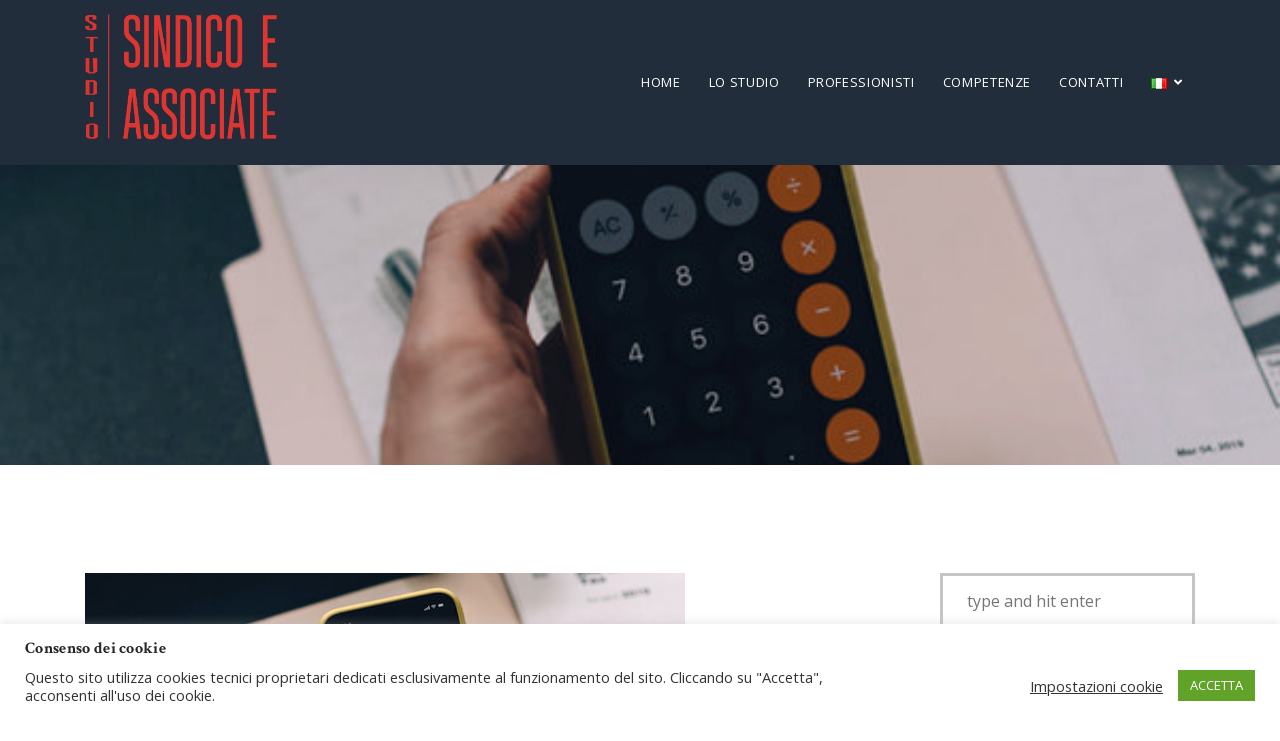

--- FILE ---
content_type: text/html; charset=UTF-8
request_url: https://www.sindico.it/cases-category/finance/
body_size: 13440
content:
<!DOCTYPE html>
<html lang="it-IT">
   <head>
      <meta charset="UTF-8">
      <meta name="viewport" content="width=device-width, initial-scale=1.0">
      <title>Finance &#8211; Studio Sindico e Associate</title>
<meta name='robots' content='max-image-preview:large' />
<link rel='dns-prefetch' href='//fonts.googleapis.com' />
<link rel="alternate" type="application/rss+xml" title="Studio Sindico e Associate &raquo; Feed" href="https://www.sindico.it/feed/" />
<link rel="alternate" type="application/rss+xml" title="Studio Sindico e Associate &raquo; Feed dei commenti" href="https://www.sindico.it/comments/feed/" />
<link rel="alternate" type="application/rss+xml" title="Feed Studio Sindico e Associate &raquo; Finance Category" href="https://www.sindico.it/cases-category/finance/feed/" />
<style id='wp-img-auto-sizes-contain-inline-css' type='text/css'>
img:is([sizes=auto i],[sizes^="auto," i]){contain-intrinsic-size:3000px 1500px}
/*# sourceURL=wp-img-auto-sizes-contain-inline-css */
</style>
<style id='wp-emoji-styles-inline-css' type='text/css'>

	img.wp-smiley, img.emoji {
		display: inline !important;
		border: none !important;
		box-shadow: none !important;
		height: 1em !important;
		width: 1em !important;
		margin: 0 0.07em !important;
		vertical-align: -0.1em !important;
		background: none !important;
		padding: 0 !important;
	}
/*# sourceURL=wp-emoji-styles-inline-css */
</style>
<style id='classic-theme-styles-inline-css' type='text/css'>
/*! This file is auto-generated */
.wp-block-button__link{color:#fff;background-color:#32373c;border-radius:9999px;box-shadow:none;text-decoration:none;padding:calc(.667em + 2px) calc(1.333em + 2px);font-size:1.125em}.wp-block-file__button{background:#32373c;color:#fff;text-decoration:none}
/*# sourceURL=/wp-includes/css/classic-themes.min.css */
</style>
<style id='global-styles-inline-css' type='text/css'>
:root{--wp--preset--aspect-ratio--square: 1;--wp--preset--aspect-ratio--4-3: 4/3;--wp--preset--aspect-ratio--3-4: 3/4;--wp--preset--aspect-ratio--3-2: 3/2;--wp--preset--aspect-ratio--2-3: 2/3;--wp--preset--aspect-ratio--16-9: 16/9;--wp--preset--aspect-ratio--9-16: 9/16;--wp--preset--color--black: #000000;--wp--preset--color--cyan-bluish-gray: #abb8c3;--wp--preset--color--white: #ffffff;--wp--preset--color--pale-pink: #f78da7;--wp--preset--color--vivid-red: #cf2e2e;--wp--preset--color--luminous-vivid-orange: #ff6900;--wp--preset--color--luminous-vivid-amber: #fcb900;--wp--preset--color--light-green-cyan: #7bdcb5;--wp--preset--color--vivid-green-cyan: #00d084;--wp--preset--color--pale-cyan-blue: #8ed1fc;--wp--preset--color--vivid-cyan-blue: #0693e3;--wp--preset--color--vivid-purple: #9b51e0;--wp--preset--gradient--vivid-cyan-blue-to-vivid-purple: linear-gradient(135deg,rgb(6,147,227) 0%,rgb(155,81,224) 100%);--wp--preset--gradient--light-green-cyan-to-vivid-green-cyan: linear-gradient(135deg,rgb(122,220,180) 0%,rgb(0,208,130) 100%);--wp--preset--gradient--luminous-vivid-amber-to-luminous-vivid-orange: linear-gradient(135deg,rgb(252,185,0) 0%,rgb(255,105,0) 100%);--wp--preset--gradient--luminous-vivid-orange-to-vivid-red: linear-gradient(135deg,rgb(255,105,0) 0%,rgb(207,46,46) 100%);--wp--preset--gradient--very-light-gray-to-cyan-bluish-gray: linear-gradient(135deg,rgb(238,238,238) 0%,rgb(169,184,195) 100%);--wp--preset--gradient--cool-to-warm-spectrum: linear-gradient(135deg,rgb(74,234,220) 0%,rgb(151,120,209) 20%,rgb(207,42,186) 40%,rgb(238,44,130) 60%,rgb(251,105,98) 80%,rgb(254,248,76) 100%);--wp--preset--gradient--blush-light-purple: linear-gradient(135deg,rgb(255,206,236) 0%,rgb(152,150,240) 100%);--wp--preset--gradient--blush-bordeaux: linear-gradient(135deg,rgb(254,205,165) 0%,rgb(254,45,45) 50%,rgb(107,0,62) 100%);--wp--preset--gradient--luminous-dusk: linear-gradient(135deg,rgb(255,203,112) 0%,rgb(199,81,192) 50%,rgb(65,88,208) 100%);--wp--preset--gradient--pale-ocean: linear-gradient(135deg,rgb(255,245,203) 0%,rgb(182,227,212) 50%,rgb(51,167,181) 100%);--wp--preset--gradient--electric-grass: linear-gradient(135deg,rgb(202,248,128) 0%,rgb(113,206,126) 100%);--wp--preset--gradient--midnight: linear-gradient(135deg,rgb(2,3,129) 0%,rgb(40,116,252) 100%);--wp--preset--font-size--small: 13px;--wp--preset--font-size--medium: 20px;--wp--preset--font-size--large: 36px;--wp--preset--font-size--x-large: 42px;--wp--preset--spacing--20: 0.44rem;--wp--preset--spacing--30: 0.67rem;--wp--preset--spacing--40: 1rem;--wp--preset--spacing--50: 1.5rem;--wp--preset--spacing--60: 2.25rem;--wp--preset--spacing--70: 3.38rem;--wp--preset--spacing--80: 5.06rem;--wp--preset--shadow--natural: 6px 6px 9px rgba(0, 0, 0, 0.2);--wp--preset--shadow--deep: 12px 12px 50px rgba(0, 0, 0, 0.4);--wp--preset--shadow--sharp: 6px 6px 0px rgba(0, 0, 0, 0.2);--wp--preset--shadow--outlined: 6px 6px 0px -3px rgb(255, 255, 255), 6px 6px rgb(0, 0, 0);--wp--preset--shadow--crisp: 6px 6px 0px rgb(0, 0, 0);}:where(.is-layout-flex){gap: 0.5em;}:where(.is-layout-grid){gap: 0.5em;}body .is-layout-flex{display: flex;}.is-layout-flex{flex-wrap: wrap;align-items: center;}.is-layout-flex > :is(*, div){margin: 0;}body .is-layout-grid{display: grid;}.is-layout-grid > :is(*, div){margin: 0;}:where(.wp-block-columns.is-layout-flex){gap: 2em;}:where(.wp-block-columns.is-layout-grid){gap: 2em;}:where(.wp-block-post-template.is-layout-flex){gap: 1.25em;}:where(.wp-block-post-template.is-layout-grid){gap: 1.25em;}.has-black-color{color: var(--wp--preset--color--black) !important;}.has-cyan-bluish-gray-color{color: var(--wp--preset--color--cyan-bluish-gray) !important;}.has-white-color{color: var(--wp--preset--color--white) !important;}.has-pale-pink-color{color: var(--wp--preset--color--pale-pink) !important;}.has-vivid-red-color{color: var(--wp--preset--color--vivid-red) !important;}.has-luminous-vivid-orange-color{color: var(--wp--preset--color--luminous-vivid-orange) !important;}.has-luminous-vivid-amber-color{color: var(--wp--preset--color--luminous-vivid-amber) !important;}.has-light-green-cyan-color{color: var(--wp--preset--color--light-green-cyan) !important;}.has-vivid-green-cyan-color{color: var(--wp--preset--color--vivid-green-cyan) !important;}.has-pale-cyan-blue-color{color: var(--wp--preset--color--pale-cyan-blue) !important;}.has-vivid-cyan-blue-color{color: var(--wp--preset--color--vivid-cyan-blue) !important;}.has-vivid-purple-color{color: var(--wp--preset--color--vivid-purple) !important;}.has-black-background-color{background-color: var(--wp--preset--color--black) !important;}.has-cyan-bluish-gray-background-color{background-color: var(--wp--preset--color--cyan-bluish-gray) !important;}.has-white-background-color{background-color: var(--wp--preset--color--white) !important;}.has-pale-pink-background-color{background-color: var(--wp--preset--color--pale-pink) !important;}.has-vivid-red-background-color{background-color: var(--wp--preset--color--vivid-red) !important;}.has-luminous-vivid-orange-background-color{background-color: var(--wp--preset--color--luminous-vivid-orange) !important;}.has-luminous-vivid-amber-background-color{background-color: var(--wp--preset--color--luminous-vivid-amber) !important;}.has-light-green-cyan-background-color{background-color: var(--wp--preset--color--light-green-cyan) !important;}.has-vivid-green-cyan-background-color{background-color: var(--wp--preset--color--vivid-green-cyan) !important;}.has-pale-cyan-blue-background-color{background-color: var(--wp--preset--color--pale-cyan-blue) !important;}.has-vivid-cyan-blue-background-color{background-color: var(--wp--preset--color--vivid-cyan-blue) !important;}.has-vivid-purple-background-color{background-color: var(--wp--preset--color--vivid-purple) !important;}.has-black-border-color{border-color: var(--wp--preset--color--black) !important;}.has-cyan-bluish-gray-border-color{border-color: var(--wp--preset--color--cyan-bluish-gray) !important;}.has-white-border-color{border-color: var(--wp--preset--color--white) !important;}.has-pale-pink-border-color{border-color: var(--wp--preset--color--pale-pink) !important;}.has-vivid-red-border-color{border-color: var(--wp--preset--color--vivid-red) !important;}.has-luminous-vivid-orange-border-color{border-color: var(--wp--preset--color--luminous-vivid-orange) !important;}.has-luminous-vivid-amber-border-color{border-color: var(--wp--preset--color--luminous-vivid-amber) !important;}.has-light-green-cyan-border-color{border-color: var(--wp--preset--color--light-green-cyan) !important;}.has-vivid-green-cyan-border-color{border-color: var(--wp--preset--color--vivid-green-cyan) !important;}.has-pale-cyan-blue-border-color{border-color: var(--wp--preset--color--pale-cyan-blue) !important;}.has-vivid-cyan-blue-border-color{border-color: var(--wp--preset--color--vivid-cyan-blue) !important;}.has-vivid-purple-border-color{border-color: var(--wp--preset--color--vivid-purple) !important;}.has-vivid-cyan-blue-to-vivid-purple-gradient-background{background: var(--wp--preset--gradient--vivid-cyan-blue-to-vivid-purple) !important;}.has-light-green-cyan-to-vivid-green-cyan-gradient-background{background: var(--wp--preset--gradient--light-green-cyan-to-vivid-green-cyan) !important;}.has-luminous-vivid-amber-to-luminous-vivid-orange-gradient-background{background: var(--wp--preset--gradient--luminous-vivid-amber-to-luminous-vivid-orange) !important;}.has-luminous-vivid-orange-to-vivid-red-gradient-background{background: var(--wp--preset--gradient--luminous-vivid-orange-to-vivid-red) !important;}.has-very-light-gray-to-cyan-bluish-gray-gradient-background{background: var(--wp--preset--gradient--very-light-gray-to-cyan-bluish-gray) !important;}.has-cool-to-warm-spectrum-gradient-background{background: var(--wp--preset--gradient--cool-to-warm-spectrum) !important;}.has-blush-light-purple-gradient-background{background: var(--wp--preset--gradient--blush-light-purple) !important;}.has-blush-bordeaux-gradient-background{background: var(--wp--preset--gradient--blush-bordeaux) !important;}.has-luminous-dusk-gradient-background{background: var(--wp--preset--gradient--luminous-dusk) !important;}.has-pale-ocean-gradient-background{background: var(--wp--preset--gradient--pale-ocean) !important;}.has-electric-grass-gradient-background{background: var(--wp--preset--gradient--electric-grass) !important;}.has-midnight-gradient-background{background: var(--wp--preset--gradient--midnight) !important;}.has-small-font-size{font-size: var(--wp--preset--font-size--small) !important;}.has-medium-font-size{font-size: var(--wp--preset--font-size--medium) !important;}.has-large-font-size{font-size: var(--wp--preset--font-size--large) !important;}.has-x-large-font-size{font-size: var(--wp--preset--font-size--x-large) !important;}
:where(.wp-block-post-template.is-layout-flex){gap: 1.25em;}:where(.wp-block-post-template.is-layout-grid){gap: 1.25em;}
:where(.wp-block-term-template.is-layout-flex){gap: 1.25em;}:where(.wp-block-term-template.is-layout-grid){gap: 1.25em;}
:where(.wp-block-columns.is-layout-flex){gap: 2em;}:where(.wp-block-columns.is-layout-grid){gap: 2em;}
:root :where(.wp-block-pullquote){font-size: 1.5em;line-height: 1.6;}
/*# sourceURL=global-styles-inline-css */
</style>
<link rel='stylesheet' id='contact-form-7-css' href='https://www.sindico.it/wp-content/plugins/contact-form-7/includes/css/styles.css?ver=6.1.4' type='text/css' media='all' />
<link rel='stylesheet' id='cookie-law-info-css' href='https://www.sindico.it/wp-content/plugins/cookie-law-info/legacy/public/css/cookie-law-info-public.css?ver=3.3.9.1' type='text/css' media='all' />
<link rel='stylesheet' id='cookie-law-info-gdpr-css' href='https://www.sindico.it/wp-content/plugins/cookie-law-info/legacy/public/css/cookie-law-info-gdpr.css?ver=3.3.9.1' type='text/css' media='all' />
<link rel='stylesheet' id='lawyers-fonts-css' href='//fonts.googleapis.com/css?family=Open+Sans%3A400%2C400i%2C600%2C700%2C700i%7CCrimson+Text%3A400%2C400i%2C700%2C700i' type='text/css' media='all' />
<link rel='stylesheet' id='bootstrap-css' href='https://www.sindico.it/wp-content/themes/lawyers/css/bootstrap/css/bootstrap.css' type='text/css' media='all' />
<link rel='stylesheet' id='font-awesome1-css' href='https://www.sindico.it/wp-content/themes/lawyers/css/fontawesome/css/all.min.css' type='text/css' media='all' />
<link rel='stylesheet' id='owl-carousel-css' href='https://www.sindico.it/wp-content/themes/lawyers/js/owl-carousel/owl.carousel.min.css' type='text/css' media='all' />
<link rel='stylesheet' id='lawyers-style-css' href='https://www.sindico.it/wp-content/themes/lawyers/style.css' type='text/css' media='all' />
<style id='lawyers-style-inline-css' type='text/css'>
body{font-family: Open Sans;font-size: 16px;color: #707070;}h1,h2,h3,h4,h5,h6, .logo, blockquote, .elementor-testimonial-content{font-family:Crimson Text;}.pcolor, .pcolori .elementor-icon, a, a:hover, .intro-big-italic, .section-title, .single-subtitle, .practice-icon, .circle-icon, .view-more a:hover, .lawyer-social li a, .faq-title a:hover, .active a, .blog-title a:hover, .articles-title a:hover, .blog-date li i, .blog-date li a:hover, .blog-button a, .widget_categories ul li a:hover, .widget_archive ul li a:hover, .widget_recent_entries ul li a:hover, .widget_categories ul li:before, .widget_archive ul li:before, .widget_recent_entries ul li:before, .widget_tag_cloud a:hover, .tagcloud a:hover, .contact-right ul li span, #submit-evaluation, #submit-contact, #submit, .footer-social li a:hover, .page-numbers, .scrollup i, .social-media li a:hover, .meta-categ a:hover, .practice-title-v2 a:hover, .lawyer-position, .lawyer-title a:hover, .heading-subtitle, .list-items li:before{color:#dd3333;}.page-head, .owl-theme .owl-dots .owl-dot span, .section-title:before, .practice-item:hover, .circle-icon:hover, .view-more a, .lawyer:after, .lawyer-social li a:hover, .about-section:after, .case:after, .blog-button a:hover, .widget_tag_cloud a, .tagcloud a, #submit-evaluation:hover, #submit-contact:hover, #submit:hover, .page-numbers:hover, .current-page, .current-page:hover, .info-circle, .meta-categ a, .tags-single-page a, .practice-circle, .elementor-button, .post-image-v2:after{background-color:#dd3333;}.practice-item, .view-more a, .lawyer-social li a, .circle-icon, .blog-button a, .widget_tag_cloud a, .tagcloud a, #submit-evaluation, #submit-contact, #submit, .page-numbers, .page-numbers:hover, .page-numbers:hover, .current-page, .current-page:hover, .meta-categ a, .heading-subtitle, .elementor-button{border-color:#dd3333;}.heading-subtitle span, .elementor-button.elementor-size-sm:hover{color:#dd3333; border-color:#dd3333;}.widget_categories ul li a, .widget_archive ul li a, .widget_recent_entries ul li a{color:#707070;}#header-bar, .menu-nav ul, .scrollup i, .mobile-menu-holder{background:#212D3A;}.header-info .fa-phone-alt, .header-info .fa-envelope{color:#212D3A;}h1, h2, h3, h4, h5, h6, blockquote, .intro-msg, .practice-title, .circle-title, .small-title, .lawyer-title, .testimonial-client strong, .lawyer-bio h3, .about-title h3, .faq-title a, .case-2col-title, .case-1col-title, .blog-title, .practice-single-page-title, .blog-title a, .articles-title a, .widgettitle, .single-page-tags, .comment-author cite, .comment-author .author a:link, #contact-form-holder label{color:#252525;}.menu-nav li a, .menu-mobile li a{color:#ffffff;}.menu-nav li a:hover, .menu-nav li.current-menu-item .sub-menu li a:hover, .menu-mobile li:hover > a, .menu-mobile li.current-menu-item > a{color:#dd3333;}.menu-nav li.current-menu-item > a, .menu-nav > li.current-menu-ancestor > a{color:#dd3333;border:1px solid #dd3333;}.menu-nav > li.current-menu-ancestor .sub-menu li.current-menu-ancestor > a, .sub-menu li.current-menu-item > a{color:#dd3333;border:none;}.slider-caption{color:#ffffff;}.page-head, .page-title{color:#ffffff;}.post-subtitle:before{background:#ffffff;}#footer-var1, #footer-var2{background:#212D3A;color:#ffffff;}.foo-block .widgettitle{color:#ffffff;}.footer-social li a{color:#ffffff;}a.btn-white{color:#404040;}
/*# sourceURL=lawyers-style-inline-css */
</style>
<script type="text/javascript" src="https://www.sindico.it/wp-includes/js/jquery/jquery.min.js?ver=3.7.1" id="jquery-core-js"></script>
<script type="text/javascript" src="https://www.sindico.it/wp-includes/js/jquery/jquery-migrate.min.js?ver=3.4.1" id="jquery-migrate-js"></script>
<script type="text/javascript" id="cookie-law-info-js-extra">
/* <![CDATA[ */
var Cli_Data = {"nn_cookie_ids":["pll_language"],"cookielist":[],"non_necessary_cookies":{"non-necessary":["pll_language"]},"ccpaEnabled":"","ccpaRegionBased":"","ccpaBarEnabled":"","strictlyEnabled":["necessary","obligatoire"],"ccpaType":"gdpr","js_blocking":"1","custom_integration":"","triggerDomRefresh":"","secure_cookies":""};
var cli_cookiebar_settings = {"animate_speed_hide":"500","animate_speed_show":"500","background":"#ffffff","border":"#b1a6a6c2","border_on":"","button_1_button_colour":"#61a229","button_1_button_hover":"#4e8221","button_1_link_colour":"#fff","button_1_as_button":"1","button_1_new_win":"","button_2_button_colour":"#333","button_2_button_hover":"#292929","button_2_link_colour":"#444","button_2_as_button":"","button_2_hidebar":"","button_3_button_colour":"#3566bb","button_3_button_hover":"#2a5296","button_3_link_colour":"#fff","button_3_as_button":"1","button_3_new_win":"","button_4_button_colour":"#000","button_4_button_hover":"#000000","button_4_link_colour":"#333333","button_4_as_button":"","button_7_button_colour":"#61a229","button_7_button_hover":"#4e8221","button_7_link_colour":"#fff","button_7_as_button":"1","button_7_new_win":"","font_family":"inherit","header_fix":"1","notify_animate_hide":"1","notify_animate_show":"","notify_div_id":"#cookie-law-info-bar","notify_position_horizontal":"right","notify_position_vertical":"bottom","scroll_close":"","scroll_close_reload":"","accept_close_reload":"","reject_close_reload":"","showagain_tab":"1","showagain_background":"#fff","showagain_border":"#000","showagain_div_id":"#cookie-law-info-again","showagain_x_position":"100px","text":"#333333","show_once_yn":"","show_once":"10000","logging_on":"","as_popup":"","popup_overlay":"1","bar_heading_text":"Consenso dei cookie","cookie_bar_as":"banner","popup_showagain_position":"bottom-right","widget_position":"left"};
var log_object = {"ajax_url":"https://www.sindico.it/wp-admin/admin-ajax.php"};
//# sourceURL=cookie-law-info-js-extra
/* ]]> */
</script>
<script type="text/javascript" src="https://www.sindico.it/wp-content/plugins/cookie-law-info/legacy/public/js/cookie-law-info-public.js?ver=3.3.9.1" id="cookie-law-info-js"></script>
<link rel="https://api.w.org/" href="https://www.sindico.it/wp-json/" /><link rel="alternate" title="JSON" type="application/json" href="https://www.sindico.it/wp-json/wp/v2/cases-category/27" /><link rel="EditURI" type="application/rsd+xml" title="RSD" href="https://www.sindico.it/xmlrpc.php?rsd" />
<meta name="generator" content="WordPress 6.9" />
<meta name="generator" content="Elementor 3.34.2; features: additional_custom_breakpoints; settings: css_print_method-external, google_font-enabled, font_display-auto">
<style type="text/css">.recentcomments a{display:inline !important;padding:0 !important;margin:0 !important;}</style>			<style>
				.e-con.e-parent:nth-of-type(n+4):not(.e-lazyloaded):not(.e-no-lazyload),
				.e-con.e-parent:nth-of-type(n+4):not(.e-lazyloaded):not(.e-no-lazyload) * {
					background-image: none !important;
				}
				@media screen and (max-height: 1024px) {
					.e-con.e-parent:nth-of-type(n+3):not(.e-lazyloaded):not(.e-no-lazyload),
					.e-con.e-parent:nth-of-type(n+3):not(.e-lazyloaded):not(.e-no-lazyload) * {
						background-image: none !important;
					}
				}
				@media screen and (max-height: 640px) {
					.e-con.e-parent:nth-of-type(n+2):not(.e-lazyloaded):not(.e-no-lazyload),
					.e-con.e-parent:nth-of-type(n+2):not(.e-lazyloaded):not(.e-no-lazyload) * {
						background-image: none !important;
					}
				}
			</style>
					<style type="text/css" id="wp-custom-css">
			.logo img {
    width: 200px;
    vertical-align: baseline;
}

@media only screen
  and (min-width: 1024px)
  and (max-height: 1366px)
  and (orientation: landscape)
  and (-webkit-min-device-pixel-ratio: 1.5) {
.elementor-top-section {
    background-attachment: scroll !important;
}
}


@media (max-width: 1024px) {
	.nav-fixed-top .header-wrap1 {
		display: flex;
	}
}			</style>
		<style id="kirki-inline-styles"></style>     
   </head>
   <body class="archive tax-cases-category term-finance term-27 wp-custom-logo wp-theme-lawyers elementor-default elementor-kit-1510" >
      
   
<div class="menu-mask"></div>
   <!-- /menu-mask -->
   <div class="mobile-menu-holder">
      <div class="modal-menu-container">
         <div class="exit-mobile">
            <span class="icon-bar1"></span>
            <span class="icon-bar2"></span>
         </div>
         <ul id="menu-menu-italiano" class="menu-mobile"><li id="menu-item-1502" class="menu-item menu-item-type-post_type menu-item-object-page menu-item-home menu-item-1502"><a href="https://www.sindico.it/">Home</a></li>
<li id="menu-item-1477" class="menu-item menu-item-type-post_type menu-item-object-page menu-item-1477"><a href="https://www.sindico.it/lo-studio/">Lo Studio</a></li>
<li id="menu-item-2166" class="menu-item menu-item-type-post_type menu-item-object-page menu-item-2166"><a href="https://www.sindico.it/il-team/">Professionisti</a></li>
<li id="menu-item-1497" class="menu-item menu-item-type-post_type menu-item-object-page menu-item-1497"><a href="https://www.sindico.it/competenze/">Competenze</a></li>
<li id="menu-item-1481" class="menu-item menu-item-type-post_type menu-item-object-page menu-item-1481"><a href="https://www.sindico.it/contatti/">Contatti</a></li>
<li id="menu-item-2788" class="pll-parent-menu-item menu-item menu-item-type-custom menu-item-object-custom menu-item-has-children menu-item-2788"><a href="#pll_switcher"><img src="[data-uri]" alt="Italiano" width="16" height="11" style="width: 16px; height: 11px;" /></a>
<ul class="sub-menu">
	<li id="menu-item-2788-it" class="lang-item lang-item-47 lang-item-it current-lang no-translation lang-item-first menu-item menu-item-type-custom menu-item-object-custom menu-item-home menu-item-2788-it"><a href="https://www.sindico.it/" hreflang="it-IT" lang="it-IT"><img src="[data-uri]" alt="Italiano" width="16" height="11" style="width: 16px; height: 11px;" /></a></li>
	<li id="menu-item-2788-en" class="lang-item lang-item-32 lang-item-en no-translation menu-item menu-item-type-custom menu-item-object-custom menu-item-2788-en"><a href="https://www.sindico.it/en/home-en/" hreflang="en-GB" lang="en-GB"><img src="[data-uri]" alt="English" width="16" height="11" style="width: 16px; height: 11px;" /></a></li>
	<li id="menu-item-2788-es" class="lang-item lang-item-99 lang-item-es no-translation menu-item menu-item-type-custom menu-item-object-custom menu-item-2788-es"><a href="https://www.sindico.it/es/home-es/" hreflang="es-ES" lang="es-ES"><img src="[data-uri]" alt="Español" width="16" height="11" style="width: 16px; height: 11px;" /></a></li>
	<li id="menu-item-2788-fr" class="lang-item lang-item-107 lang-item-fr no-translation menu-item menu-item-type-custom menu-item-object-custom menu-item-2788-fr"><a href="https://www.sindico.it/fr/home-fr/" hreflang="fr-FR" lang="fr-FR"><img loading="lazy" src="[data-uri]" alt="Français" width="16" height="11" style="width: 16px; height: 11px;" /></a></li>
</ul>
</li>
</ul>      </div>
      <div class="menu-contact">
         		
         <ul class="social-media">
                        			                        			                                                         </ul>
		 
      </div>
      <!-- /menu-contact-->
   </div>
   <!-- /mobile-menu-holder-->

<header id="header-bar" class="header-5">
         <div class="container">
			
		<div class="header-wrap header-wrap5">
		  
		  				 
			<div class="logo logo-5"><a href="https://www.sindico.it/"><img class="img-fluid" src="https://www.sindico.it/wp-content/uploads/2021/01/cropped-logo-red-3-1.jpg" alt="Studio Sindico e Associate"/></a></div>	 
			
			  

			<div class="nav-holder nav-holder-1">
                  
                                    
                   <ul id="menu-menu-italiano-1" class="menu-nav  menu-nav-5"><li class="menu-item menu-item-type-post_type menu-item-object-page menu-item-home menu-item-1502"><a href="https://www.sindico.it/">Home</a></li>
<li class="menu-item menu-item-type-post_type menu-item-object-page menu-item-1477"><a href="https://www.sindico.it/lo-studio/">Lo Studio</a></li>
<li class="menu-item menu-item-type-post_type menu-item-object-page menu-item-2166"><a href="https://www.sindico.it/il-team/">Professionisti</a></li>
<li class="menu-item menu-item-type-post_type menu-item-object-page menu-item-1497"><a href="https://www.sindico.it/competenze/">Competenze</a></li>
<li class="menu-item menu-item-type-post_type menu-item-object-page menu-item-1481"><a href="https://www.sindico.it/contatti/">Contatti</a></li>
<li class="pll-parent-menu-item menu-item menu-item-type-custom menu-item-object-custom menu-item-has-children menu-item-2788"><a href="#pll_switcher"><img src="[data-uri]" alt="Italiano" width="16" height="11" style="width: 16px; height: 11px;" /></a>
<ul class="sub-menu">
	<li class="lang-item lang-item-47 lang-item-it current-lang no-translation lang-item-first menu-item menu-item-type-custom menu-item-object-custom menu-item-home menu-item-2788-it"><a href="https://www.sindico.it/" hreflang="it-IT" lang="it-IT"><img src="[data-uri]" alt="Italiano" width="16" height="11" style="width: 16px; height: 11px;" /></a></li>
	<li class="lang-item lang-item-32 lang-item-en no-translation menu-item menu-item-type-custom menu-item-object-custom menu-item-2788-en"><a href="https://www.sindico.it/en/home-en/" hreflang="en-GB" lang="en-GB"><img src="[data-uri]" alt="English" width="16" height="11" style="width: 16px; height: 11px;" /></a></li>
	<li class="lang-item lang-item-99 lang-item-es no-translation menu-item menu-item-type-custom menu-item-object-custom menu-item-2788-es"><a href="https://www.sindico.it/es/home-es/" hreflang="es-ES" lang="es-ES"><img src="[data-uri]" alt="Español" width="16" height="11" style="width: 16px; height: 11px;" /></a></li>
	<li class="lang-item lang-item-107 lang-item-fr no-translation menu-item menu-item-type-custom menu-item-object-custom menu-item-2788-fr"><a href="https://www.sindico.it/fr/home-fr/" hreflang="fr-FR" lang="fr-FR"><img loading="lazy" src="[data-uri]" alt="Français" width="16" height="11" style="width: 16px; height: 11px;" /></a></li>
</ul>
</li>
</ul>                   
                                         
                  </div>			
			
			<div class="nav-button-holder">
                  <button type="button" class="nav-button">
         <span class="icon-bar"></span>
         </button>
               </div>
      <!--nav-button-holder-->	 
	  
	   			
			</div><!--/header-wrap-->
	     
      </div>
         <!-- container-->
      </header>
  
  <div class="page-head "  style="background-image:url('https://www.sindico.it/wp-content/uploads/2019/08/case-1-1.jpg');" >

<div class="inner-desc">
		<div class="container">
	
				</div>
	</div>

</div><!--.page-head-->

<div class="container blog-holder">
<div class="row">
		<div class="col-lg-9  posts-holder post-sidebar ">
					<section id="wrap-content" class="blog-1col ">
   <article id="post-315" class="blog-item blog-item-1col" >
     <a href="https://www.sindico.it/cases/tax-dispute/">
      <div class="post-image">
	   
         <img loading="lazy" width="600" height="400" src="https://www.sindico.it/wp-content/uploads/2019/08/case-1-1.jpg" class="img-fluid img-featured wp-post-image" alt="Tax Dispute" title="Tax Dispute" decoding="async" srcset="https://www.sindico.it/wp-content/uploads/2019/08/case-1-1.jpg 600w, https://www.sindico.it/wp-content/uploads/2019/08/case-1-1-300x200.jpg 300w" sizes="(max-width: 600px) 100vw, 600px" />			
      </div>
	  </a>
      <!--post-image-->
   
      <div class="post-holder post-holder-all">
   
   <ul class="blog-date">
<li class="meta-author"><i class="fa fa-user"></i> Sarah Barrett </li>		 
<li class="meta-date">Agosto 9, 2019</li>
<li class="meta-categ"></li>
</ul>
   
	<h2 class="blog-title"><a href="https://www.sindico.it/cases/tax-dispute/">Tax Dispute</a></h2>
 
      <div class="article-excerpt">
         <p>About the Case Lorem ipsum dolor sit amet, consectetur adipiscing elit. Integer commodo sapien felis. Pellentes faucibus sollicitudin ante,at porta felisrutrum eget. Sed ut nisl urna,e get convallis purus pretium facilisis. Interdum et malesuada. Lorem ipsum dolor sit amet, consectetur&#8230;</p>
      </div>
	  
<div class="blog-button"><a href="https://www.sindico.it/cases/tax-dispute/">Continue Reading</a></div>

   </div>
   <!--post holder-->
</article>   <article id="post-317" class="blog-item blog-item-1col" >
     <a href="https://www.sindico.it/cases/business-law/">
      <div class="post-image">
	   
         <img width="600" height="400" src="https://www.sindico.it/wp-content/uploads/2019/08/case-2-1.jpg" class="img-fluid img-featured wp-post-image" alt="Business Law" title="Business Law" decoding="async" srcset="https://www.sindico.it/wp-content/uploads/2019/08/case-2-1.jpg 600w, https://www.sindico.it/wp-content/uploads/2019/08/case-2-1-300x200.jpg 300w" sizes="(max-width: 600px) 100vw, 600px" />			
      </div>
	  </a>
      <!--post-image-->
   
      <div class="post-holder post-holder-all">
   
   <ul class="blog-date">
<li class="meta-author"><i class="fa fa-user"></i> Sarah Barrett </li>		 
<li class="meta-date">Agosto 8, 2019</li>
<li class="meta-categ"></li>
</ul>
   
	<h2 class="blog-title"><a href="https://www.sindico.it/cases/business-law/">Business Law</a></h2>
 
      <div class="article-excerpt">
         <p>About the Business Law Case Lorem ipsum dolor sit amet, consectetur adipiscing elit. Integer commodo sapien felis. Pellentes faucibus sollicitudin ante,at porta felisrutrum eget. Sed ut nisl urna,e get convallis purus pretium facilisis. Interdum et malesuada. Lorem ipsum dolor sit&#8230;</p>
      </div>
	  
<div class="blog-button"><a href="https://www.sindico.it/cases/business-law/">Continue Reading</a></div>

   </div>
   <!--post holder-->
</article>   <article id="post-319" class="blog-item blog-item-1col" >
     <a href="https://www.sindico.it/cases/real-estate/">
      <div class="post-image">
	   
         <img width="600" height="400" src="https://www.sindico.it/wp-content/uploads/2019/08/case-3-1.jpg" class="img-fluid img-featured wp-post-image" alt="Real Estate" title="Real Estate" decoding="async" srcset="https://www.sindico.it/wp-content/uploads/2019/08/case-3-1.jpg 600w, https://www.sindico.it/wp-content/uploads/2019/08/case-3-1-300x200.jpg 300w" sizes="(max-width: 600px) 100vw, 600px" />			
      </div>
	  </a>
      <!--post-image-->
   
      <div class="post-holder post-holder-all">
   
   <ul class="blog-date">
<li class="meta-author"><i class="fa fa-user"></i> Sarah Barrett </li>		 
<li class="meta-date">Agosto 6, 2019</li>
<li class="meta-categ"></li>
</ul>
   
	<h2 class="blog-title"><a href="https://www.sindico.it/cases/real-estate/">Real Estate</a></h2>
 
      <div class="article-excerpt">
         <p>About the Real Estate Case Lorem ipsum dolor sit amet, consectetur adipiscing elit. Integer commodo sapien felis. Pellentes faucibus sollicitudin ante,at porta felisrutrum eget. Sed ut nisl urna,e get convallis purus pretium facilisis. Interdum et malesuada. Lorem ipsum dolor sit&#8230;</p>
      </div>
	  
<div class="blog-button"><a href="https://www.sindico.it/cases/real-estate/">Continue Reading</a></div>

   </div>
   <!--post holder-->
</article>            </section>
<!--blog-1col-->		</div>
				<div class="col-md-3">
	<aside>
        
		<ul>
			<li id="search-2" class="widget widget_search"><form method="get" action="https://www.sindico.it/">
	<span><input type="text" name="s" class="search-string" placeholder="type and hit enter"/></span>
</form>
</li><li id="recent-comments-2" class="widget widget_recent_comments"><h5 class="widgettitle">Commenti recenti</h5><ul id="recentcomments"></ul></li><li id="archives-2" class="widget widget_archive"><h5 class="widgettitle">Archivi</h5>
			<ul>
							</ul>

			</li><li id="categories-2" class="widget widget_categories"><h5 class="widgettitle">Categorie</h5>
			<ul>
				<li class="cat-item-none">Nessuna categoria</li>			</ul>

			</li><li id="meta-2" class="widget widget_meta"><h5 class="widgettitle">Meta</h5>
		<ul>
						<li><a href="https://www.sindico.it/wp-login.php">Accedi</a></li>
			<li><a href="https://www.sindico.it/feed/">Feed dei contenuti</a></li>
			<li><a href="https://www.sindico.it/comments/feed/">Feed dei commenti</a></li>

			<li><a href="https://it.wordpress.org/">WordPress.org</a></li>
		</ul>

		</li> 
  	</ul>    

</aside><!-- end sidebar -->
</div><!--.col-md-3-->			</div>
	<!--row-->
</div>
<!--container-->

<footer id="footer-var2">
  <div id="footer-content">
    <div class="container">
     <div class="row">
     
     <div class="col-lg-4">
	<div class="foo-block">
	<h5 class="widgettitle">Contatti</h5>			<div class="textwidget"><p><em>Torino</em><br />
Piazza Solferino 9<br />
Tel. +39 011 8124053</p>
<p><em>Milano<br />
</em>Via del Lauro, 14<br />
Presso Tavella &#8211; Studio di Avvocati</p>
<p><em>Cuneo<br />
</em>Via Quintino Sella, 9<br />
Presso Studio Quaranta e Aimar</p>
</div>
			</div><!--end foo-block-->
	</div><!--end col-md-4-->
    
    <div class="col-lg-4">
	<div class="foo-block">
	<h5 class="widgettitle">Menu</h5>			<div class="textwidget"><p><a href="https://www.sindico.it/">Home</a></p>
<p><a href="https://www.sindico.it/lo-studio/">Lo studio</a></p>
<p><a href="https://www.sindico.it/il-team/">Professionisti</a></p>
<p><a href="https://www.sindico.it/competenze/">Competenze</a></p>
<p><a href="https://www.sindico.it/contatti/">Contatti</a></p>
</div>
			</div><!--end foo-block-->
	</div><!--end col-md-4-->
    
    <div class="col-lg-4">
	<div class="foo-block">
	<h5 class="widgettitle">Note legali</h5>			<div class="textwidget"><p><a href="https://www.sindico.it/cookie-policy/">Cookie Policy</a></p>
<p><a href="https://www.sindico.it/condizioni-duso/">Condizioni d&#8217;uso</a></p>
</div>
			</div><!--end foo-block-->
	</div><!--end col-md-4-->
 
     </div><!--.row-->
  
   
      <ul class="footer-social alignc"> 
                     			                        			                                                              
      </ul>
      <div class="foo-copyright alignc">
	  <span class="footer-year">2026</span>
	  © Studio Sindico e Associate - P. Iva 12182640016	  </div>
    </div>
    <!--.container-->
  </div>
  <!-- end footer-content-->
</footer>

<script type="speculationrules">
{"prefetch":[{"source":"document","where":{"and":[{"href_matches":"/*"},{"not":{"href_matches":["/wp-*.php","/wp-admin/*","/wp-content/uploads/*","/wp-content/*","/wp-content/plugins/*","/wp-content/themes/lawyers/*","/*\\?(.+)"]}},{"not":{"selector_matches":"a[rel~=\"nofollow\"]"}},{"not":{"selector_matches":".no-prefetch, .no-prefetch a"}}]},"eagerness":"conservative"}]}
</script>
<!--googleoff: all--><div id="cookie-law-info-bar" data-nosnippet="true"><h5 class="cli_messagebar_head">Consenso dei cookie</h5><span><div class="cli-bar-container cli-style-v2"><div class="cli-bar-message">Questo sito utilizza cookies tecnici proprietari dedicati esclusivamente al funzionamento del sito. Cliccando su "Accetta", acconsenti all'uso dei cookie.</div><div class="cli-bar-btn_container"><a role='button' class="cli_settings_button" style="margin:0px 10px 0px 5px">Impostazioni cookie</a><a role='button' data-cli_action="accept" id="cookie_action_close_header" class="medium cli-plugin-button cli-plugin-main-button cookie_action_close_header cli_action_button wt-cli-accept-btn">ACCETTA</a></div></div></span></div><div id="cookie-law-info-again" data-nosnippet="true"><span id="cookie_hdr_showagain">Cookies Policy</span></div><div class="cli-modal" data-nosnippet="true" id="cliSettingsPopup" tabindex="-1" role="dialog" aria-labelledby="cliSettingsPopup" aria-hidden="true">
  <div class="cli-modal-dialog" role="document">
	<div class="cli-modal-content cli-bar-popup">
		  <button type="button" class="cli-modal-close" id="cliModalClose">
			<svg class="" viewBox="0 0 24 24"><path d="M19 6.41l-1.41-1.41-5.59 5.59-5.59-5.59-1.41 1.41 5.59 5.59-5.59 5.59 1.41 1.41 5.59-5.59 5.59 5.59 1.41-1.41-5.59-5.59z"></path><path d="M0 0h24v24h-24z" fill="none"></path></svg>
			<span class="wt-cli-sr-only">Chiudi</span>
		  </button>
		  <div class="cli-modal-body">
			<div class="cli-container-fluid cli-tab-container">
	<div class="cli-row">
		<div class="cli-col-12 cli-align-items-stretch cli-px-0">
			<div class="cli-privacy-overview">
				<h4>Privacy Overview</h4>				<div class="cli-privacy-content">
					<div class="cli-privacy-content-text">Questo sito web usa i cookie per migliorare l'esperienza dell'utente durante la navigazione. I cookie categorizzati come necessari sono salvati sul vostro browser e sono necessari al corretto funzionamento del sito web. È possibili rifiutare i cookie non necessari ma potrebbero influire sulla vostra esperienza di navigazione.<br />
<br />
<a href="https://www.sindico.it/cookie-policy/" id="CONSTANT_OPEN_URL" target="_blank" class="cli-plugin-main-link">Leggi di più</a></div>
				</div>
				<a class="cli-privacy-readmore" aria-label="Mostra altro" role="button" data-readmore-text="Mostra altro" data-readless-text="Mostra meno"></a>			</div>
		</div>
		<div class="cli-col-12 cli-align-items-stretch cli-px-0 cli-tab-section-container">
												<div class="cli-tab-section">
						<div class="cli-tab-header">
							<a role="button" tabindex="0" class="cli-nav-link cli-settings-mobile" data-target="necessary" data-toggle="cli-toggle-tab">
								Necessari							</a>
															<div class="wt-cli-necessary-checkbox">
									<input type="checkbox" class="cli-user-preference-checkbox"  id="wt-cli-checkbox-necessary" data-id="checkbox-necessary" checked="checked"  />
									<label class="form-check-label" for="wt-cli-checkbox-necessary">Necessari</label>
								</div>
								<span class="cli-necessary-caption">Sempre abilitato</span>
													</div>
						<div class="cli-tab-content">
							<div class="cli-tab-pane cli-fade" data-id="necessary">
								<div class="wt-cli-cookie-description">
									I cookie necessari sono essenziali per il corretto funzionamento del sito web. 
Questa categoria contiene solo cookie che gestiscono la sicurezza e le funzionalità base del sito. Questi cookie non salvano nessuna informazione personale.
<table class="cookielawinfo-row-cat-table cookielawinfo-winter"><thead><tr><th class="cookielawinfo-column-1">Cookie</th><th class="cookielawinfo-column-3">Durata</th><th class="cookielawinfo-column-4">Descrizione</th></tr></thead><tbody><tr class="cookielawinfo-row"><td class="cookielawinfo-column-1">cookielawinfo-checkbox-necessary</td><td class="cookielawinfo-column-3">1 anno</td><td class="cookielawinfo-column-4">Questo cookie è impostato dal plugin GDPR Cookie Consent. Il suo scopo è di controllare se l'utente ha dato il suo consenso all'utilizzo dei cookie sotto la categoria "necessari".</td></tr><tr class="cookielawinfo-row"><td class="cookielawinfo-column-1">CookieLawInfoConsent</td><td class="cookielawinfo-column-3">1 anno</td><td class="cookielawinfo-column-4">The cookie is used to store the summary of the consent given for cookie usage. It does not store any personal data.</td></tr><tr class="cookielawinfo-row"><td class="cookielawinfo-column-1">wordpress_test_cookie</td><td class="cookielawinfo-column-3">Sessione</td><td class="cookielawinfo-column-4">Questo cookie è utilizzato per controllare se l'utente ha abilitato i cookie sul sul browser per fornire una migliore esperienza di navigazione del sito.</td></tr><tr class="cookielawinfo-row"><td class="cookielawinfo-column-1">wp-settings-1</td><td class="cookielawinfo-column-3">1 anno</td><td class="cookielawinfo-column-4">Il cookie è utilizzato per controllare se il browser dell'utente è settato per autorizzare o rifiutare i cookie. Wordpress utilizza questo cookie per personalizzare la vista dell'interfaccia amministratore, ma anche possibilmente l'interfaccia principale del sito.</td></tr><tr class="cookielawinfo-row"><td class="cookielawinfo-column-1">wp-settings-time-1</td><td class="cookielawinfo-column-3">1 anno</td><td class="cookielawinfo-column-4">Il cookie è utilizzato per controllare se il browser dell'utente è settato per autorizzare o rifiutare i cookie. Wordpress utilizza questo cookie per personalizzare la vista dell'interfaccia amministratore, ma anche possibilmente l'interfaccia principale del sito.</td></tr></tbody></table>								</div>
							</div>
						</div>
					</div>
																	<div class="cli-tab-section">
						<div class="cli-tab-header">
							<a role="button" tabindex="0" class="cli-nav-link cli-settings-mobile" data-target="non-necessary" data-toggle="cli-toggle-tab">
								Non necessari							</a>
															<div class="cli-switch">
									<input type="checkbox" id="wt-cli-checkbox-non-necessary" class="cli-user-preference-checkbox"  data-id="checkbox-non-necessary" checked='checked' />
									<label for="wt-cli-checkbox-non-necessary" class="cli-slider" data-cli-enable="Abilitato" data-cli-disable="Disabilitato"><span class="wt-cli-sr-only">Non necessari</span></label>
								</div>
													</div>
						<div class="cli-tab-content">
							<div class="cli-tab-pane cli-fade" data-id="non-necessary">
								<div class="wt-cli-cookie-description">
									Qualsiasi cookie che non sia strettamente necessario al funzionamento del sito web ed è utilizzato per collezionare i dati personali degli utenti via analytics, ads o altri contenuti integrati nel sito, sono definiti come non necessari. È obbligatorio chiedere all'utente il consenso per l'utilizzo di questi cookie. 
<table class="cookielawinfo-row-cat-table cookielawinfo-winter"><thead><tr><th class="cookielawinfo-column-1">Cookie</th><th class="cookielawinfo-column-3">Durata</th><th class="cookielawinfo-column-4">Descrizione</th></tr></thead><tbody><tr class="cookielawinfo-row"><td class="cookielawinfo-column-1">cookielawinfo-checkbox-non-necessary</td><td class="cookielawinfo-column-3">1 anno</td><td class="cookielawinfo-column-4">Questo cookie è impostato dal plugin GDPR Cookie Consent. Il cookie ha lo scopo di salvare il consenso dell'utente per i cookies nella categoria "Non necessary".</td></tr><tr class="cookielawinfo-row"><td class="cookielawinfo-column-1">pll_language</td><td class="cookielawinfo-column-3">1 anno</td><td class="cookielawinfo-column-4">Questo cookie è utilizzato per ricordare la lingua selezionata dall'utente quando torna a visitare il sito.</td></tr></tbody></table>								</div>
							</div>
						</div>
					</div>
										</div>
	</div>
</div>
		  </div>
		  <div class="cli-modal-footer">
			<div class="wt-cli-element cli-container-fluid cli-tab-container">
				<div class="cli-row">
					<div class="cli-col-12 cli-align-items-stretch cli-px-0">
						<div class="cli-tab-footer wt-cli-privacy-overview-actions">
						
															<a id="wt-cli-privacy-save-btn" role="button" tabindex="0" data-cli-action="accept" class="wt-cli-privacy-btn cli_setting_save_button wt-cli-privacy-accept-btn cli-btn">ACCETTA E SALVA</a>
													</div>
						
					</div>
				</div>
			</div>
		</div>
	</div>
  </div>
</div>
<div class="cli-modal-backdrop cli-fade cli-settings-overlay"></div>
<div class="cli-modal-backdrop cli-fade cli-popupbar-overlay"></div>
<!--googleon: all-->			<script>
				const lazyloadRunObserver = () => {
					const lazyloadBackgrounds = document.querySelectorAll( `.e-con.e-parent:not(.e-lazyloaded)` );
					const lazyloadBackgroundObserver = new IntersectionObserver( ( entries ) => {
						entries.forEach( ( entry ) => {
							if ( entry.isIntersecting ) {
								let lazyloadBackground = entry.target;
								if( lazyloadBackground ) {
									lazyloadBackground.classList.add( 'e-lazyloaded' );
								}
								lazyloadBackgroundObserver.unobserve( entry.target );
							}
						});
					}, { rootMargin: '200px 0px 200px 0px' } );
					lazyloadBackgrounds.forEach( ( lazyloadBackground ) => {
						lazyloadBackgroundObserver.observe( lazyloadBackground );
					} );
				};
				const events = [
					'DOMContentLoaded',
					'elementor/lazyload/observe',
				];
				events.forEach( ( event ) => {
					document.addEventListener( event, lazyloadRunObserver );
				} );
			</script>
			<link rel='stylesheet' id='cookie-law-info-table-css' href='https://www.sindico.it/wp-content/plugins/cookie-law-info/legacy/public/css/cookie-law-info-table.css?ver=3.3.9.1' type='text/css' media='all' />
<script type="text/javascript" src="https://www.sindico.it/wp-includes/js/dist/hooks.min.js?ver=dd5603f07f9220ed27f1" id="wp-hooks-js"></script>
<script type="text/javascript" src="https://www.sindico.it/wp-includes/js/dist/i18n.min.js?ver=c26c3dc7bed366793375" id="wp-i18n-js"></script>
<script type="text/javascript" id="wp-i18n-js-after">
/* <![CDATA[ */
wp.i18n.setLocaleData( { 'text direction\u0004ltr': [ 'ltr' ] } );
//# sourceURL=wp-i18n-js-after
/* ]]> */
</script>
<script type="text/javascript" src="https://www.sindico.it/wp-content/plugins/contact-form-7/includes/swv/js/index.js?ver=6.1.4" id="swv-js"></script>
<script type="text/javascript" id="contact-form-7-js-translations">
/* <![CDATA[ */
( function( domain, translations ) {
	var localeData = translations.locale_data[ domain ] || translations.locale_data.messages;
	localeData[""].domain = domain;
	wp.i18n.setLocaleData( localeData, domain );
} )( "contact-form-7", {"translation-revision-date":"2025-11-18 20:27:55+0000","generator":"GlotPress\/4.0.3","domain":"messages","locale_data":{"messages":{"":{"domain":"messages","plural-forms":"nplurals=2; plural=n != 1;","lang":"it"},"This contact form is placed in the wrong place.":["Questo modulo di contatto \u00e8 posizionato nel posto sbagliato."],"Error:":["Errore:"]}},"comment":{"reference":"includes\/js\/index.js"}} );
//# sourceURL=contact-form-7-js-translations
/* ]]> */
</script>
<script type="text/javascript" id="contact-form-7-js-before">
/* <![CDATA[ */
var wpcf7 = {
    "api": {
        "root": "https:\/\/www.sindico.it\/wp-json\/",
        "namespace": "contact-form-7\/v1"
    }
};
//# sourceURL=contact-form-7-js-before
/* ]]> */
</script>
<script type="text/javascript" src="https://www.sindico.it/wp-content/plugins/contact-form-7/includes/js/index.js?ver=6.1.4" id="contact-form-7-js"></script>
<script type="text/javascript" src="https://www.sindico.it/wp-content/themes/lawyers/css/bootstrap/js/popper.js" id="popper-js"></script>
<script type="text/javascript" src="https://www.sindico.it/wp-content/themes/lawyers/css/bootstrap/js/bootstrap.js" id="bootstrap-js"></script>
<script type="text/javascript" src="https://www.sindico.it/wp-content/themes/lawyers/js/jquery.easing.min.js" id="easing-js"></script>
<script type="text/javascript" src="https://www.sindico.it/wp-content/themes/lawyers/js/jquery.fitvids.js" id="fitvids-js"></script>
<script type="text/javascript" src="https://www.sindico.it/wp-content/themes/lawyers/js/owl-carousel/owl.carousel.min.js" id="owl-carousel-js"></script>
<script type="text/javascript" src="https://www.sindico.it/wp-content/themes/lawyers/js/jquery.magnific-popup.min.js" id="magnific-popup-js"></script>
<script type="text/javascript" src="https://www.sindico.it/wp-content/themes/lawyers/js/isotope.js" id="isotope-js"></script>
<script type="text/javascript" src="https://www.sindico.it/wp-content/themes/lawyers/js/init.js" id="lawyers-init-js"></script>
<script id="wp-emoji-settings" type="application/json">
{"baseUrl":"https://s.w.org/images/core/emoji/17.0.2/72x72/","ext":".png","svgUrl":"https://s.w.org/images/core/emoji/17.0.2/svg/","svgExt":".svg","source":{"concatemoji":"https://www.sindico.it/wp-includes/js/wp-emoji-release.min.js?ver=6.9"}}
</script>
<script type="module">
/* <![CDATA[ */
/*! This file is auto-generated */
const a=JSON.parse(document.getElementById("wp-emoji-settings").textContent),o=(window._wpemojiSettings=a,"wpEmojiSettingsSupports"),s=["flag","emoji"];function i(e){try{var t={supportTests:e,timestamp:(new Date).valueOf()};sessionStorage.setItem(o,JSON.stringify(t))}catch(e){}}function c(e,t,n){e.clearRect(0,0,e.canvas.width,e.canvas.height),e.fillText(t,0,0);t=new Uint32Array(e.getImageData(0,0,e.canvas.width,e.canvas.height).data);e.clearRect(0,0,e.canvas.width,e.canvas.height),e.fillText(n,0,0);const a=new Uint32Array(e.getImageData(0,0,e.canvas.width,e.canvas.height).data);return t.every((e,t)=>e===a[t])}function p(e,t){e.clearRect(0,0,e.canvas.width,e.canvas.height),e.fillText(t,0,0);var n=e.getImageData(16,16,1,1);for(let e=0;e<n.data.length;e++)if(0!==n.data[e])return!1;return!0}function u(e,t,n,a){switch(t){case"flag":return n(e,"\ud83c\udff3\ufe0f\u200d\u26a7\ufe0f","\ud83c\udff3\ufe0f\u200b\u26a7\ufe0f")?!1:!n(e,"\ud83c\udde8\ud83c\uddf6","\ud83c\udde8\u200b\ud83c\uddf6")&&!n(e,"\ud83c\udff4\udb40\udc67\udb40\udc62\udb40\udc65\udb40\udc6e\udb40\udc67\udb40\udc7f","\ud83c\udff4\u200b\udb40\udc67\u200b\udb40\udc62\u200b\udb40\udc65\u200b\udb40\udc6e\u200b\udb40\udc67\u200b\udb40\udc7f");case"emoji":return!a(e,"\ud83e\u1fac8")}return!1}function f(e,t,n,a){let r;const o=(r="undefined"!=typeof WorkerGlobalScope&&self instanceof WorkerGlobalScope?new OffscreenCanvas(300,150):document.createElement("canvas")).getContext("2d",{willReadFrequently:!0}),s=(o.textBaseline="top",o.font="600 32px Arial",{});return e.forEach(e=>{s[e]=t(o,e,n,a)}),s}function r(e){var t=document.createElement("script");t.src=e,t.defer=!0,document.head.appendChild(t)}a.supports={everything:!0,everythingExceptFlag:!0},new Promise(t=>{let n=function(){try{var e=JSON.parse(sessionStorage.getItem(o));if("object"==typeof e&&"number"==typeof e.timestamp&&(new Date).valueOf()<e.timestamp+604800&&"object"==typeof e.supportTests)return e.supportTests}catch(e){}return null}();if(!n){if("undefined"!=typeof Worker&&"undefined"!=typeof OffscreenCanvas&&"undefined"!=typeof URL&&URL.createObjectURL&&"undefined"!=typeof Blob)try{var e="postMessage("+f.toString()+"("+[JSON.stringify(s),u.toString(),c.toString(),p.toString()].join(",")+"));",a=new Blob([e],{type:"text/javascript"});const r=new Worker(URL.createObjectURL(a),{name:"wpTestEmojiSupports"});return void(r.onmessage=e=>{i(n=e.data),r.terminate(),t(n)})}catch(e){}i(n=f(s,u,c,p))}t(n)}).then(e=>{for(const n in e)a.supports[n]=e[n],a.supports.everything=a.supports.everything&&a.supports[n],"flag"!==n&&(a.supports.everythingExceptFlag=a.supports.everythingExceptFlag&&a.supports[n]);var t;a.supports.everythingExceptFlag=a.supports.everythingExceptFlag&&!a.supports.flag,a.supports.everything||((t=a.source||{}).concatemoji?r(t.concatemoji):t.wpemoji&&t.twemoji&&(r(t.twemoji),r(t.wpemoji)))});
//# sourceURL=https://www.sindico.it/wp-includes/js/wp-emoji-loader.min.js
/* ]]> */
</script>

</body>
</html>

--- FILE ---
content_type: text/css
request_url: https://www.sindico.it/wp-content/themes/lawyers/style.css
body_size: 12440
content:
/*
Theme Name: Lawyers
Theme URI: https://matchthemes.com/demowp/lawyers
Description: Lawyers Responsive Business Theme
Version: 4.1.2
Author: MatchThemes
Author URI: https://matchthemes.com
License:
License URI:
Tags: two-columns, blog, theme-options, featured-images, grid-layout, news
Text Domain: lawyers
*/


/*************************************
 
 	1. MAIN STYLE
	
	2. HEADER
	
	3. PAGES
	
		3.1 HOME
		
		3.2 ABOUT
	
		3.3 LAWYERS
		
		3.4 CASE RESULTS
					
		3.5 BLOG
		
		3.6 CONTACT
		
		3.7 GALLERY
		
		3.8 OTHER
	
	4. FOOTER
 
 
 ************************************/


/*************************************

1. MAIN STYLE

 ************************************/


/* RESET STYLES */

*,
html,
body,
div,
dl,
dt,
dd,
ul,
ol,
li,
h1,
h2,
h3,
h4,
h5,
h6,
pre,
form,
label,
fieldset,
input,
p,
blockquote,
th,
td {
	margin: 0;
	padding: 0;
}

table {
	border-collapse: collapse;
	border-spacing: 0;
}

fieldset,
img {
	border: 0;
}

address,
caption,
cite,
code,
dfn,
em,
strong,
th,
var {
	font-style: normal;
	font-weight: normal
}

caption,
th {
	text-align: left
}

h1,
h2,
h3,
h4,
h5,
h6 {
	font-weight: normal;
}

q:before,
q:after {
	content: '';
}

strong {
	font-weight: bold;
}

em {
	font-style: italic;
}

.italic {
	font-style: italic;
}

.no-margin {
	margin: 0px !important;
}

.no-bottom {
	margin-bottom: 0px;
}

.no-padding {
	padding: 0px;
}

.margin-t {
	margin-top: 81px;
}

.margin40 {
	margin-bottom: 40px;
}

.margin108{
	margin-top: 108px;
}

.margin72 {
	margin-top: 72px;
}

.margin-b72 {
	margin-bottom: 72px;
}
.margin-t54 {
	margin-top: 54px;
}

.margin-b54 {
	margin-bottom: 54px;
}

.margin-t48 {
	margin-top: 48px;
}

.margin-b48 {
	margin-bottom: 48px;
}

.margin-t32 {
	margin-top: 32px;
}

.margin-b32 {
	margin-bottom: 32px;
}

.column-clear {
	clear: both;
}

.bottom-fix {
	padding-top: 72px;
}

a:active,
a:focus {
	outline: none;
	text-decoration: none;
}

a,
.pcolor {
	text-decoration: none;
	color: #ff6666;
}

a:hover {
	text-decoration: underline;
}

.wp-caption {
	max-width: 100%;
	margin-bottom: 24px;
}

.sticky {
	position: relative;
}

.wp-caption-text,
.gallery-caption {
	color: #999999;
	font-size: 12px;
	text-align: center;
	margin-top: 24px;
	font-style: italic;
	font-weight: 300;
}

.gallery-columns-6 .gallery-caption,
.gallery-columns-7 .gallery-caption,
.gallery-columns-8 .gallery-caption,
.gallery-columns-9 .gallery-caption {
	display: none;
}

.bypostauthor .comment-body {
	margin-bottom: 48px;
}

.screen-reader-text {
	clip: rect(1px, 1px, 1px, 1px);
	height: 1px;
	overflow: hidden;
	position: absolute !important;
	width: 1px;
	word-wrap: normal !important;
}

.screen-reader-text:hover,
.screen-reader-text:active,
.screen-reader-text:focus {
	display: block;
	top: 5px;
	left: 5px;
	width: auto;
	height: auto;
	padding: 1em 1.5em;
	font-size: 0.8em;
	line-height: normal;
	color: #21759b;
	background-color: #f1f1f1;
	border-radius: 3px;
	box-shadow: 0 0 2px 2px rgba(0, 0, 0, 0.6);
	clip: auto !important;
	text-decoration: none;
	z-index: 100000;
	/* Above WP toolbar */
}

.alignright {
	float: right;
	margin: 3px 0 0 10px;
}

.alignleft {
	float: left;
	margin: 3px 10px 0 0;
}

.aligncenter {
	text-align: center;
	margin: 24px auto;
}

hr {
	margin-top: 24px;
	margin-bottom: 24px;
	border: 0;
	border-top: 1px solid #eee;
}

pre {
	margin-bottom: 24px;
	overflow: auto;
	padding: 10px;
	white-space: pre-wrap;
}

pre,
code {
	background: #f0f0f0;
	color: #333;
	font-family: "Courier New", Courier, monospace;
	padding: 10px;
	border: none;
	border-radius: 0;
}

article,
aside,
figure,
footer,
header,
hgroup,
nav,
section {
	display: block;
}

* {
	-webkit-box-sizing: border-box;
	/* Safari/Chrome, other WebKit */
	-moz-box-sizing: border-box;
	/* Firefox, other Gecko */
	box-sizing: border-box;
	/* Opera/IE 8+ */
}

html {
	-webkit-font-smoothing: antialiased;
}

body {
	line-height: 1.7;
	-webkit-font-smoothing: antialiased;
	-webkit-text-size-adjust: 100%;
	overflow-x: hidden;
	word-break: break-word;
}

p {
	margin: 0 0 32px 0;
}

div p:last-of-type {
    margin-bottom: 0;
}

h1,
h2,
h3,
h4,
h5,
h6 {
	font-weight: 700;
	line-height: 1.4em;
	letter-spacing:0.02em;
}

h1 {
	font-size: 54px;
	line-height: 1.2em;
}

h2 {
	font-size: 48px;
	line-height: 1.2em;
}

h3 {
	font-size: 36px;
}

h4 {
	font-size: 32px;
}

h5 {
	font-size: 24px;
}

h6 {
	font-size: 16px;
}

ul,
ol {
	margin: 0 0 16px 24px;
}

.post-content h1,
.post-content h2,
.post-content h3,
.post-content h4,
.post-content h5,
.post-content h6,
.elementor-text-editor h1,
.elementor-text-editor h2,
.elementor-text-editor h3,
.elementor-text-editor h4,
.elementor-text-editor h5,
.elementor-text-editor h6 {
	margin-top: 42px;
	margin-bottom: 16px;
}

.elementor-text-editor h1:first-child,
.elementor-text-editor h2:first-child,
.elementor-text-editor h3:first-child,
.elementor-text-editor h4:first-child,
.elementor-text-editor h5:first-child,
.elementor-text-editor h6:first-child {
	margin-top: 0;
}

blockquote {
	font-size: 24px;
	line-height: 1.6em;
	text-align: center;
	font-style: italic;
	position: relative;
	border: none;
	margin: 36px 0;
	padding: 0 42px;
}

blockquote:before {
	display: block;
	font-family: "Font Awesome 5 Free";
	content: "\f10d";
	line-height: 1;
	font-size: 24px;
	font-style: normal;
	font-weight: 700;
	position: absolute;
	left: 0;
	top: 0px;
}

blockquote cite {
	color: #999999;
	font-size: 12px;
	font-style: normal;
	font-weight: 300;
	text-transform: uppercase;
}

blockquote cite {
	line-height: 1;
	margin-top: 16px;
}

.list-items {
	margin: 0;
	margin-bottom: 32px;
	list-style: none;
}

.list-items li {
	margin-bottom: 5px;
}

.list-items li:last-child,
.widget_categories ul li:last-child,
.widget_archive ul li:last-child,
.widget_recent_entries ul li:last-child {
	margin-bottom: 0px;
}

.list-items li:before {
	font-family: "Font Awesome 5 Free";
	content: "\f105";
	display: inline-block;
	padding-right: 8px;
	color: #ff6666;
	font-weight: 700;
	vertical-align: middle;
}

.widget_categories ul li,
.widget_archive ul li,
.widget_recent_entries ul li,
.widget_pages li,
.widget_meta li,
.widget_nav_menu li {
	margin-bottom: 8px;
}

.dropcap {
	display: block;
	float: left;
	font-size: 48px;
	line-height: 1;
	padding: 0 10px 0 0;
	text-align: center;
}

.alignc {
	text-align: center;
}

.none {
	display: none;
}


/* tables */

table {
	border: 1px solid #e5e5e5;
	font-size: 18px;
	width: 100%;
	text-align: center;
}

table caption {
	margin-bottom: 24px;
	text-align: center;
}

table th,
table td {
	border-bottom: 1px solid #e5e5e5;
	border-right: 1px solid #e5e5e5;
	padding: 16px 0;
	text-align: center;
}

a,
.btn-white,
.practice-item,
.practice-item .practice-icon,
.circle-icon,
.circle-icon i,
#submit,
#submit-evaluation,
#submit-contact,
.page-numbers,
.scrollup i,
.gallery-mglass,
.elementor-accordion .elementor-tab-title,
.elementor-toggle .elementor-tab-title,
.practice-item-v2 .practice-circle {
	-webkit-backface-visibility: hidden;
	-webkit-transition: all 0.3s ease-in-out 0s;
	-moz-transition: all 0.3s ease-in-out 0s;
	-o-transition: all 0.3s ease-in-out 0s;
	-ms-transition: all 0.3s ease-in-out 0s;
	transition: all 0.3s ease-in-out 0s;
}


/* PAGES GENERAL */

.page-head {
	display: block;
	overflow: hidden;
	position: relative;
	margin-bottom: 108px;
	width: 100%;
	height: 300px;	
	color: #ffffff;
	
	background-position: center center;
	background-repeat: no-repeat;
	background-size: cover;
}

.page-head:before {
	content: '';
	background: rgba(14, 18, 25, 0.2);
	position: absolute;
	top: 0;
	left: 0;
	bottom: 0;
	right: 0;
}

.topnoimg.page-head:before {
	display: none;
}

.page-head .inner-desc {
	position: absolute;
	z-index: 4;
	width: 100%;
	top: 50%;
	text-align: center;
	
	-webkit-transform: translateY(-50%);
	-moz-transform: translateY(-50%);
	-ms-transform: translateY(-50%);
	-o-transform: translateY(-50%);
	transform: translateY(-50%);
}

.page-title {
	font-weight: 700;
	letter-spacing: 0.01em;
	position: relative;
	font-size: 64px;
	color: #ffffff;
}

.post-subtitle{
	position: relative;
	display: block;
	padding-top: 16px;
	margin-top: 8px;
	letter-spacing: 0.05em;
}

.post-subtitle:before {
	top: 0px;
	content: "";
	height: 1px;
	left: 50%;
	margin-left: -50px;
	position: absolute;
	width: 100px;
	background: #ffffff;
}

.gal-page-content {
	padding-bottom: 54px;
}


/*************************************

2. HEADER

 ************************************/
 
 
.header-wrap,
.top-info {
 	flex-wrap: nowrap;
	display: flex;
	align-items: center;
 }
 
 .header-wrap{
	 padding-top: 8px;
 }
 
 #header-bar{
	 color: #fff;
 }
 
.logo {
	font-size: 54px;
	line-height: 1;
	flex: 1 1 0;
}

.logo img {
	background: none;
}

.header-info {
	display: inline-block;
	font-size: 13px;
}

.header-info:first-child{
	margin-right: 16px;
}

.info-circle{
	width: 25px;
	height: 25px;
	line-height: 24px;
	text-align: center;
	border-radius: 99em;
	display: inline-block;
	margin-right: 4px;
}

.top-info{
	padding: 8px 0;
}

.top-info .header-contact{
	flex: 1 1 0;
}

/*** menu large screens ***/

.menu-nav {
	margin: 16px 0 0 0;
	font-size: 0;
}

.menu-nav li {
	display: inline-block;
	position: relative;
	padding-bottom: 16px;
	margin-right: 4px;
}

.menu-nav li:last-child{
	margin: 0;
}

.menu-nav li a {
	padding: 10px 12px;
font-size: 13px;
text-transform: uppercase;
letter-spacing: 0.05em;
font-weight: 400;
display: block;
}

.menu-nav li a:hover,
.menu-nav li.current-menu-item .sub-menu li a:hover {
	background: none;
	text-decoration: none;
}

.menu-nav>li.menu-item-has-children>a:after {
	content: "\f107";
	display: inline-block;
	font-family: "Font Awesome 5 Free";
	margin-left: 7px;
	margin-right: 0;
	font-weight: 700;
}

.sub-menu li.current-menu-item {
	padding-bottom: 0px;
}

.menu-nav ul {
	display: none;
	margin: 0;
	padding: 10px 20px;
	width: 230px;
	position: absolute;
	top: 57px;
	left: -20px;
	z-index: 20;
}

.menu-nav ul li {
	display: block;
	float: none;
	background: none;
	margin: 0;
	padding: 0;
}

.menu-nav ul li a {
	font-size: 15px;
text-transform: none;
letter-spacing: 0;
padding: 5px 12px;
}

.menu-nav ul li a:hover {
	text-decoration: none;
}

.menu-nav li:hover>ul {
	display: block;
}

.menu-nav li.current-menu-item .sub-menu li a {
	border: none;
}

.menu-nav li ul ul {
	left: 100%;
	top: -10px;
}

.navbar-header {
	text-align: center;
}

.menu-nav .edge > ul{
	left: auto;
	right: 0;
}

.menu-nav li ul .edge ul {
    left: auto;
    top: -28px;
    margin: 0;
    right: 100%;
}

/*** end menu large screens ***/

/*** menu mobile ***/
.nav-button-holder {
	display: none;
}

.nav-button {
	background: none;
	border: none;
	cursor: pointer;
	height: 25px;
	margin-bottom: 24px;
}

.icon-bar,
.icon-bar1,
.icon-bar2 {
	display: block;
	height: 2px;
	width: 25px;
	background: #ffffff;
	margin-left: auto;
	margin-right: auto;
	position: relative;
}

.icon-bar1,
.icon-bar2 {
	width: 18px;
	background: #ffffff;
}

.icon-bar:before,
.icon-bar:after {
	background: #ffffff;
	content: "";
	height: 100%;
	left: 4px;
	position: absolute;
	bottom: -6px;
	right: 0;
}

.icon-bar:after {
	bottom: -12px;
	left: 8px;
	top: auto;
}

.nav-button:hover .icon-bar:before,
.nav-button:hover .icon-bar:after {
	left: 0;
}

.icon-bar,
.icon-bar1,
.icon-bar2,
.nav-button .icon-bar:before,
.nav-button .icon-bar:after {
	-webkit-transition: all 0.3s ease 0s;
	-ms-transition: all 0.3s ease 0s;
	transition: all 0.3s ease 0s;
}

.menu-mobile {
	font-size: 0;
	margin: 0 auto;
	margin-left: 0;
	padding-left: 48px;
}

.menu-mobile li {
	font-size: 13px;
	font-weight: 400;
	list-style: none;
	letter-spacing: 0.05em;
	margin-top: 24px;
	margin-bottom: 0;
	text-transform: uppercase;
}

.menu-mobile li a {
	color: #fff;
	display: block;
	line-height: 1.5;
}

.menu-mobile li a:hover,
.menu-mobile li a:focus {
	background: none;
}

.menu-mobile li:hover>a,
.menu-mobile li.current-menu-item>a {
	color: #ff6666;
	text-decoration: none;
}

.menu-mobile>li.menu-item-has-children>a:after {
	content: "\f107";
	display: inline-block;
	font-family: "Font Awesome 5 Free";
	margin-left: 7px;
	margin-right: 0;
	font-size: 13px;
	font-weight: 700;
}

.menu-mobile>li.menu-item-has-children.menu-open>a:after {
	content: "\f106";
}

.menu-mobile ul {
	margin-left: 0;
}

.menu-mobile>li>ul {
	display: none;
}

.menu-mobile>li.menu-open>ul {
	display: block;
	margin-top: 8px;
}

.menu-mobile ul li {
	font-size: 12px;
	margin-top: 16px;
	text-transform: none;
	padding-left: 16px;
	display: block;
	text-transform: uppercase;
}

.menu-contact {
	margin-top: 81px;
	padding-left: 48px;
	font-size: 14px;
	color: #fff;
}

.menu-contact ul {
	list-style: none;
	margin-left: 0;
	margin-bottom: 0;
}

.menu-contact ul:first-child li i {
    font-size: 16px;
    margin-right: 8px;
}

.mobile-phone {
	margin-top: 8px;
}

.menu-contact .social-media {
	margin-top: 24px;
	padding-bottom: 48px;
}
.menu-contact .social-media li a{
	color: #fff;
}
/*** end menu mobile ***/

/***** MODAL WINDOW ******/
body.has-active-menu {
	overflow: hidden;
}

.menu-mask {
	position: fixed;
	z-index: 99;
	top: 0;
	left: 0;
	width: 0;
	height: 0;
	opacity: 0;
}

.menu-mask.is-active {
	width: 100%;
	height: 100%;
	opacity: 0.9;
}

.mobile-menu-holder {
	position: fixed;
	z-index: 1050;
	top: 0;
	right: 0;
	overflow-x: hidden;
	width: 350px;
	height: 100%;
	background: #212D3A;
	opacity: 0;
	padding: 0 30px;
	-webkit-transform: translateX(400px);
	-ms-transform: translateX(400px);
	transform: translateX(400px);
	-webkit-backface-visibility: hidden;
	-webkit-transition: all 0.7s cubic-bezier(0.25, 1, 0.35, 1) 0s;
	-moz-transition: all 0.7s cubic-bezier(0.25, 1, 0.35, 1) 0s;
	-o-transition: all 0.7s cubic-bezier(0.25, 1, 0.35, 1) 0s;
	-ms-transition: all 0.7s cubic-bezier(0.25, 1, 0.35, 1) 0s;
	transition: all 0.7s cubic-bezier(0.25, 1, 0.35, 1) 0s;
}

.mobile-menu-holder.is-active {
	opacity: 1;
	-webkit-transform: translateX(0px);
	-ms-transform: translateX(0px);
	transform: translateX(0px);
}

.modal-menu-container {
	position: relative;
}

.exit-mobile {
	cursor: pointer;
	padding: 7px 1px;
	display: inline-block;
	margin-top: 32px;
}

.icon-bar1 {
	top: 2px;
	-webkit-transform: rotate(45deg);
	-ms-transform: rotate(45deg);
	transform: rotate(45deg);
}

.icon-bar2 {
	-webkit-transform: rotate(-45deg);
	-ms-transform: rotate(-45deg);
	transform: rotate(-45deg);
}
/***** END MODAL WINDOW ******/

/* Header 2 */

.menu-nav-2{
	margin: 0;
}

.logo-2{
	padding-bottom: 24px;
}

/* Header 3 */

.header-3{
	padding: 16px 0;
}

.nav-button-holder-3{
	display: block;
}

/* Header 4 */
.header-wrap4{
	text-align: center;
}

.logo-4{
	padding-bottom: 16px;
}

.header-4.nav-fixed-top{
	padding-top: 16px;
}

/* Header 5 */

.header-wrap5{
	padding-bottom: 8px;
}

.menu-nav-5{
	margin: 0;
}

.menu-nav-5 li{
	padding: 8px 0;
}

.social-media5{
	flex: 1 1 0;
	text-align: right;
}

.nav-fixed-top {
	position: fixed;
	top: 0;
	right: 0;
	left: 0;
	z-index: 1030;
	background: #212D3A;
	margin-top: 0;
	
	-webkit-backface-visibility: hidden;
-webkit-transition: all .3s cubic-bezier(.25,1,.35,1) 0s;
-moz-transition: all .3s cubic-bezier(.25,1,.35,1) 0s;
-o-transition: all .3s cubic-bezier(.25,1,.35,1) 0s;
-ms-transition: all .3s cubic-bezier(.25,1,.35,1) 0s;
transition: all .3s cubic-bezier(.25,1,.35,1) 0s;
}

.nav-fixed-top .header-wrap1,
.nav-fixed-top .top-info,
.nav-fixed-top .logo-4{
	display: none;
}

.social-media {
	list-style: none;
	margin: 0;
	font-size: 0;
}

.social-media li{
	display: inline-block;
	font-size: 13px;
	margin-left: 16px;
	margin-bottom: 0;
}

.social-media li a {
	color: #ffffff;
}

.social-media li a:hover {
	color: #ff6666;
}

.social-media li:first-child{
	margin-left: 0;
}


/*************************************

3.1 HOME

 ************************************/


/* SLIDER */

.slider-container {
	position: relative;
	margin-bottom: 108px;
}

.slider-caption {
	position: absolute;
	left: 0;
	top: 50%;
	right: 0;
	text-align: center;
	color: #ffffff;
	padding: 0 56px;
	z-index: 2;
	-ms-transform: translateY(-50%);
	-webkit-transform: translateY(-50%);
	-moz-transform: translateY(-50%);
	-o-transform: translateY(-50%);
	transform: translateY(-50%);
}

.slider-caption h1,
.slider-caption h2 {
	font-weight: 700;
	letter-spacing: 2px;
	margin-bottom: 16px;
	font-size: 72px;
	color: #ffffff;
}

.slider-caption h4 {
	font-style: italic;
	text-transform: uppercase;
	letter-spacing: 2px;
	color: #ffffff;
}

.slider-caption .view-more {
	margin-top: 24px;
}

.owl-item.active a:before {
	display: none;
}

.btn-white {
	padding: 8px 22px;
	margin-top: 36px;
	text-align: center;
	display: inline-block;
	font-weight: 700;
	background: #ffffff;
	border: 3px solid #ffffff;
	color: #404040;
	text-decoration: none;
}

a.btn-white:hover {
	background: none;
	color: #ffffff;
	text-decoration: none;
}


/* END SLIDER */

/* BKG VIDEO */

.video-container{
	position: relative;
top: 0;
left: 0;
right: 0;
bottom: 0;
height: 70vh;
overflow: hidden;
margin-bottom: 108px;
z-index: 1;
}

.video-container:before {
	content: '';
	background: rgba(0, 0, 0, 0.4);
	position: absolute;
	top: 0;
	left: 0;
	bottom: 0;
	right: 0;
	z-index: 2;
}	

.video-container video{
	position: absolute;
left: 50%;
width: auto;
height: auto;
top: 50%;
min-width: 125%;
min-height: 125%;
-webkit-transform: translateX(-50%) translateY(-50%);
-ms-transform: translateX(-50%) translateY(-50%);
transform: translateX(-50%) translateY(-50%);
}

/* END BKG VIDEO */


/* Home Sections */

.home-section {
	margin-top: 72px;
}

.home-section img {
	display: block;
	height: auto;
	max-width: 100%;
}

.parallax,
.no-parallax {
	background-repeat: repeat;
	background-position: center center !important;
	background-attachment: scroll;
	-webkit-background-size: cover;
	-moz-background-size: cover;
	-o-background-size: cover;
	background-size: cover;
	padding: 72px 0;
}

.parallax {
	position: relative;
}

.parallax-content {
	color: #ffffff;
	position: relative;
}

.parallax-content h1,
.parallax-content h2,
.parallax-content h3,
.parallax-content h4 {
	color: #ffffff;
}

.intro-msg {
	text-align: center;
}

.intro-normal {
	font-size: 54px;
	letter-spacing: 1.3px;
	line-height: 1;
	padding-bottom: 16px;
}

.intro-2 {
	line-height: 1;
	padding-bottom: 16px;
}

.intro-small-italic {
	font-size: 32px;
	font-style: italic;
	bottom: 16px;
	position: relative;
}

.intro-big-italic {
	font-style: italic;
	font-size: 72px;
}

.intro-year {
	text-transform: uppercase;
	font-size: 24px;
	font-weight: 700;
	line-height: 1;
}

.section-title {
	text-align: center;
	border-bottom: 1px solid #c5c5c5;
	padding-bottom: 16px;
	margin-bottom: 40px;
	position: relative;
}

.section-title:before{
	bottom: -3px;
	content: "";
	height: 5px;
	left: 50%;
	margin-left: -50px;
	position: absolute;
	width: 100px;
}

.small-title {
	font-weight: 700;
}

/* PRACTICE ITEMS */

.practice-items-holder{
	margin-bottom: -32px;
}

.practice-item {
	padding: 24px;
	margin-bottom: 32px;
	border: 5px solid #ff6666;
}

.practice-items-holder a:hover {
	text-decoration: none;
}

.practice-icon,
.circle-icon {
	text-align: center;
	font-size: 72px;
}

.practice-title,
.circle-title {
	font-size: 28px;
	font-weight: 700;
	letter-spacing: 0;
	text-align: center;
	margin-top: 16px;
}

.practice-item-4cols .practice-title{
	font-size: 24px;
}

.practice-item:hover .practice-icon,
.practice-item:hover .practice-title,
.circle-icon:hover {
	color: #ffffff;
}

.practice-item:hover .practice-icon,
.circle-icon:hover i {
	-webkit-transform: scale(1.2, 1.2);
	-moz-transform: scale(1.2, 1.2);
	-ms-transform: scale(1.2, 1.2);
	-o-transform: scale(1.2, 1.2);
	transform: scale(1.2, 1.2);
}

.practice-single-page-title {
	margin-bottom: 32px;
	font-weight: 700;
}

.practice-single-title {
	margin-bottom: 24px;
}

.practice-single-subtitle {
	margin-bottom: 16px;
}

.single-subtitle {
	margin-bottom: 16px;
	font-style: italic;
}

/* PRACTICE ITEMS ICON v2 */

.practice-items-holder-v2{
	margin-bottom: -54px;
}

.practice-item-v2{
	margin-bottom: 54px;
	text-align: center;
}

.practice-circle{
width: 80px;
height: 80px;
line-height: 80px;
font-size: 28px;
text-align: center;
border-radius: 99em;
color: #ffffff;
background: #ff6666;
display: inline-block;
margin-bottom: 16px;
}

.practice-item-v2:hover .practice-circle {
	-webkit-transform: scale(1.2);
	-moz-transform: scale(1.2);
	-ms-transform: scale(1.2);
	-o-transform: scale(1.2);
	transform: scale(1.2);
}

.practice-title-v2{
	margin-bottom: 8px;
}

.practice-title-v2 a{
	color: #252525;
}

.practice-title-v2 a:hover{
	color: #ff6666;
	text-decoration: none;
}

.practice-excerpt{
	margin-bottom: 16px;
}


.post-image{
	margin-bottom: 32px;
	overflow: hidden;
	position: relative;
}

.post-image:after,
.list-image:after{
	content:'';
	width: 100%;
	height: 100%;
	background:#ffffff;
	position: absolute;
	top: 0;
	left: 0;
	opacity: 0;
}

.post-image img,
.list-image {
    
		-ms-transform: scale(1);
	-webkit-transform: scale(1);
	-moz-transform: scale(1);
	-o-transform: scale(1);
	transform: scale(1);

}

.post-image:hover img,
.list-image:hover {
    	-ms-transform: scale(1.2);
	-webkit-transform: scale(1.2);
	-moz-transform: scale(1.2);
	-o-transform: scale(1.2);
	transform: scale(1.2);
}

.post-image:after,
.post-image img,
.list-image,
.list-image:after,
.post-image-v2 .practice-title-v2{
	-webkit-backface-visibility: hidden;
	-webkit-transition: all 1s cubic-bezier(0.25, 1, 0.35, 1) 0s;
	-moz-transition: all 1s cubic-bezier(0.25, 1, 0.35, 1) 0s;
	-o-transition: all 1s cubic-bezier(0.25, 1, 0.35, 1) 0s;
	-ms-transition: all 1s cubic-bezier(0.25, 1, 0.35, 1) 0s;
	transition: all 1s cubic-bezier(0.25, 1, 0.35, 1) 0s;
}

.post-image:hover:after,
.list-image:hover:after{
	opacity: 0.1;
}

/* PRACTICE IMAGE v2 */

.practice-image-holder-v2{
	margin-bottom: -30px;
}

.practice-image-v2{
	margin-bottom: 30px;
}

.practice-content-image-v2{
	position: absolute;
	top: 50%;
	left: 0;
	width: 100%;
	-webkit-transform: translateY(-50%);
	-moz-transform: translateY(-50%);
	-o-transform: translateY(-50%);
	-ms-transform: translateY(-50%);
	transform: translateY(-50%);
	z-index: 2;
	
}

.post-image-v2{
	margin-bottom: 0;
}

.post-image-v2:after{
	background: #ff6666;
}

.post-image-v2:hover:after{
	opacity: 0.9;
}

.post-image-v2 .practice-title-v2{
	color: #ffffff;
	opacity: 0;
	margin-bottom: 0;
}

.post-image-v2:hover .practice-title-v2{
	opacity: 1;
}

.practice-col2 .practice-title-v2{
	font-size: 32px;
}

.practice-col2 img {
    width: 100%;
}

.practice-nospace .col-md-6 {
	padding: 0;
}

.practice-nospace .practice-image-v2 {
	margin: 0;
}

.view-more-holder{
	text-align: center;
	margin-top: 72px;
}

.view-more a {
	display: inline-block;
	font-weight: 700;
	padding: 12px 24px;
	text-align: center;
	color: #ffffff;
	border: 3px solid #ff6666;
}

.view-more a:hover {
	background: none;
	text-decoration: none;
}

.read-more{
	font-size: 13px;
	font-weight: 700;
	color: #ff6666;
	letter-spacing: 0.02em;
	text-transform: uppercase;
}

.read-more:hover{
	text-decoration: none;
}

.lawyer-holder {
	margin-bottom: 72px;
	text-align: center;
}

.lawyer-holder img {
	display: inline-block;
}

.lawyer-title {
	font-size: 28px;
	margin: 8px 0 16px 0;
	text-align: center;
	position: relative;
}

.lawyer-title a{
	color: #252525;
}

.lawyer-title a:hover{
	color: #ff6666;
	text-decoration: none;
}

.lawyer-4col .lawyer-title{
	font-size: 24px;
}

.lawyer-excerpt {
    margin-bottom: 32px;
}

.lawyer-position{
	text-transform: uppercase;
    font-size: 12px;
    font-weight: 600;
    letter-spacing: 0.03em;
	color: #ff6666;
	margin-top: 24px;
}

.lawyer-social {
	text-align: center;
	list-style: none;
	margin: 0;
	padding: 0;
}

.lawyer-social li {
	display: inline-block;
	margin-right: 16px;
	font-size: 13px;
}

.lawyer-social li:last-child {
	margin-right: 0;
}

.lawyer-social li a {
	width: 35px;
	height: 35px;
	line-height: 30px;
	text-align: center;
	display: block;
	border: 2px solid #ff6666;
}

.lawyer-social li a:hover {
	color: #ffffff;
}

.testimonial-item{
	text-align: center;
	margin-bottom: 28px;
}

.testimonial-desc i{
	font-size: 24px;
	color: #252525;	
}

.testimonial-desc h5 {
	font-style: italic;
	line-height: 1.4;
	font-weight: 400;
	font-size: 24px;
	margin: 32px 0;
}

.testimonial-client img {
	margin-bottom: 24px;
	display: inline !important;
	width: auto !important;
	border-radius: 99em;
}

.client-name {
    color: #252525;
    font-weight: 700;
}

.client-company {
    font-size: 14px;
}

.white-color .testimonial-desc i,
.white-color .testimonial-desc h5,
.white-color .client-name{
	color: #ffffff;
}



#main .home-widget:last-child {
	padding-bottom: 81px;
}

.modal-header {
	border: none;
	min-height: 0px;
}

.modal-body {
	padding-top: 0;
}


/*************************************

3.2 ABOUT

 ************************************/

.about-section {
	padding-bottom: 72px;
	margin-bottom: 72px;
	border-bottom: 1px solid #c5c5c5;
}

.about-section:after {
	bottom: -3px;
	content: "";
	height: 5px;
	left: 50%;
	margin-left: -50px;
	position: absolute;
	width: 100px;
}

.about-content:last-child .about-section {
	margin-bottom: 0;
}

.circle-icon {
	width: 150px;
	height: 150px;
	border-radius: 50%;
	line-height: 140px;
	margin-top: 32px;
	margin-left: auto;
	margin-right: auto;
	border: 5px solid #ff6666;
}

.circle-title {
	margin-top: 32px;
}


/* GALLERY */

.gal-img {
	display: block;
	overflow: hidden;
	margin-top: 32px;
	-webkit-backface-visibility: hidden;
}

.gal-img .gal-more {
	width: 100%;
	height: 100%;
	position: absolute;
	top: 0;
	left: 0;
	text-align: center;
	-webkit-transform: translate(0px, -100%);
	-moz-transform: translate(0px, -100%);
	-o-transform: translate(0px, -100%);
	-ms-transform: translate(0px, -100%);
	transform: translate(0px, -100%);
	-webkit-transition: all 0.3s ease-in-out 0s;
	-moz-transition: all 0.3s ease-in-out 0s;
	-o-transition: all 0.3s ease-in-out 0s;
	-ms-transition: all 0.3s ease-in-out 0s;
	transition: all 0.3s ease-in-out 0s;
}

.gal-img:hover .gal-more {
	-webkit-transform: translate(0px, 0px);
	-moz-transform: translate(0px, 0px);
	-o-transform: translate(0px, 0px);
	-ms-transform: translate(0px, 0px);
	transform: translate(0px, 0px);
}

.gal-img .gal-more:before {
	content: '';
	display: inline-block;
	height: 100%;
	vertical-align: middle;
}

.gal-img .gal-more .mask-elem {
	position: relative;
	display: inline-block;
	vertical-align: middle;
}

.gal-btn {
	border-radius: 50%;
	display: block;
	width: 72px;
	height: 72px;
	font-size: 32px;
	text-decoration: none;
	padding-top: 12px;
	margin: 0 auto;
	border: 3px solid #ffffff;
	color: #ffffff;
}


/* END GALLERY */

.testimonial-single {
	margin-bottom: 72px;
}

.testimonials-container .testimonials-holder:last-child .testimonial-single {
	margin-bottom: 0px;
}

.testimonial-client-single {
	margin-top: 32px;
}

.client-float {
	float: left;
}

.client-title {
	margin-top: 10px;
	margin-left: 16px;
}

.client-title p {
	margin: 0;
}

.faq-title {
	padding-bottom: 16px;
	cursor: pointer;
	font-style: italic;
	margin-top: 16px;
	border-bottom: 1px solid #c5c5c5;
}

.faq-list {
	margin: 0;
	padding: 0;
	list-style: none;
}

.faq-list li.faq-title:first-child {
	margin-top: 0;
}

.faq-title a:before {
	display: inline-block;
	padding-right: 16px;
	font-family: "Font Awesome 5 Free";
	content: "\f0fe";
	font-style: normal;
	font-weight: 700;
}

.active a:before {
	font-family: "Font Awesome 5 Free";
	content: "\f146";
}

.faq-title a:hover,
.active a {
	text-decoration: none;
}

.faq-section {
	margin: 32px 0;
}


/*************************************

3.3 LAWYERS

 ************************************/

.lawyer {
	padding-bottom: 72px;
	margin-bottom: 72px;
	border-bottom: 1px solid #c5c5c5;
	position: relative;
}

.lawyer .lawyer-img {
    margin-right: 15px;
}

.lawyer:after {
	bottom: -3px;
	content: "";
	height: 5px;
	left: 50%;
	margin-left: -50px;
	position: absolute;
	width: 100px;
}

.lawyer-img img {
	width: 100%;
}

.lawyer-bio h3 {
	font-weight: 700;
	margin-bottom: 24px;
	line-height: 1;
}

.lawyer-bio .lawyer-social {
	text-align: left;
}

.lawyer-desc {
	margin-top: 54px;
}

.lawyer-desc .single-subtitle {
	font-style: italic;
}

.page-content .lawyer-content:last-child .lawyer {
	margin-bottom: 0;
}

.short_team_2cols,
.short_team_3cols,
.short_team_4cols {
	margin-top: -24px;
}

.short_team_2cols .lawyer-holder,
.short_team_3cols .lawyer-holder,
.short_team_4cols .lawyer-holder {
	margin-top: 48px;
}


/*************************************

3.4 CASE RESULTS

 ************************************/

.case {
	padding-bottom: 72px;
	margin-bottom: 72px;
	border-bottom: 1px solid #c5c5c5;
	position: relative;
}

.case:after {
	bottom: -3px;
	content: "";
	height: 5px;
	left: 50%;
	margin-left: -50px;
	position: absolute;
	width: 100px;
}

.case-1col-title {
	margin-top: 0px;
	font-weight: 700;
	line-height: 1;
}

.case-2col {
	display: block;
	overflow: hidden;
	margin-bottom: 72px;
}

.case-2col-title {
	font-weight: 700;
	margin-top: 32px;
}

.case-2col-img img {
	width: 100%;
}

.case-2col-more {
	width: 100%;
	height: 100%;
	position: absolute;
	top: 0;
	left: 0;
	text-align: center;
}

.case-2col-img .case-2col-more:before {
	content: '';
	display: inline-block;
	height: 100%;
	vertical-align: middle;
}

.case-2col-img .case-2col-more .mask-elem {
	position: relative;
	display: inline-block;
	vertical-align: middle;
}

.case-description {
	margin-top: 32px;
}

.case-result {
	text-align: center;
}

.case-verdict {
	display: inline-block;
	font-size: 54px;
	font-weight: 700;
	font-style: italic;
	line-height: 1;
	padding: 12px 24px;
	color: #ffffff;
	border: 3px solid #ffffff;
}

.cases-holder .row:last-child .case-2col,
.case-content:last-child .case {
	margin-bottom: 0;
}

#case-studies-2col .row:last-child .case-2col {
	margin-bottom: 0;
}

/* case studies */

.case-studies-holder{
	display: flex;
	flex-wrap: wrap;
	margin-left: -15px;
	margin-right: -15px;
	margin-bottom: -30px;
	
}

.case-study {
	position: relative;
	width: 33.333333%;
	margin-bottom: 30px;
	padding: 0 15px;
	overflow: hidden;
}

.case-2col{
	width: 50%;
}

.case-4col{
	width: 25%;
}

.case-img-holder{
		width: 100%;
		height: 100%;
		position: relative;
		overflow: hidden;
}

.case-img {
	background-position: top center;
	background-repeat: no-repeat;
	background-size: cover;
	display: block;
	height: 350px;
	position: relative;
	width: 100%;
			
}

.case-study:hover .case-img{
	
	-webkit-transform: scale(1.1);
	-moz-transform: scale(1.1);
	-ms-transform: scale(1.1);
	-o-transform: scale(1.1);
	transform: scale(1.1);
	
}

.case-study .case-img:after {
	content: '';
	width: 100%;
	height: 100%;
	position: absolute;
	left: 0;
	top: 0;
	
	background: -moz-linear-gradient(top, rgba(0,0,0,0) 0%, rgba(0,0,0,0.5) 100%);
	background: -webkit-linear-gradient(top, rgba(0,0,0,0) 0%,rgba(0,0,0,0.5) 100%);
	background: linear-gradient(to bottom, rgba(0,0,0,0) 0%,rgba(0,0,0,0.5) 100%);
}

.case-content-v1{
	position: absolute;
	z-index: 4;
	left: 55px;
	bottom: 0px;
	color: #fff;
	opacity: 1;
}

.case-plus{
	font-size: 16px;
	opacity: 0;
	line-height: 1;
}

.case-content-v1 h4{
	font-size: 24px;
}

.case-content-v1 .case-categ,
.case-content-v1 h4 a{
	color: #fff;
}

.case-content-v1 h4 a:hover{
	text-decoration: none;
}

.case-study:hover .case-content-v1{
	bottom: 20px;
}

.case-study:hover .case-plus{
	opacity: 1;
}

.case-study .case-img,
.case-content-v1,
.case-plus{
	
	-webkit-backface-visibility: hidden;
	-webkit-transition: all 1s cubic-bezier(0.25, 1, 0.35, 1) 0s;
	-moz-transition: all 1s cubic-bezier(0.25, 1, 0.35, 1) 0s;
	-o-transition: all 1s cubic-bezier(0.25, 1, 0.35, 1) 0s;
	-ms-transition: all 1s cubic-bezier(0.25, 1, 0.35, 1) 0s;
	transition: all 1s cubic-bezier(0.25, 1, 0.35, 1) 0s;
}

.case-categ{
	list-style: none;
	margin: 0;
	font-size: 0;
}

.case-categ li{
	display: inline-block;
	font-size: 13px;
	font-weight: 600;
	text-transform: uppercase;
	margin: 4px 8px 0 0;
	letter-spacing: 0.02em;
}

.portfolio-filter {
	list-style: none;
	margin: 0;
	padding: 0;
	margin-bottom: 54px;
	text-align: center;
}

.portfolio-filter li {
	display: inline-block;
	margin-left: 32px;
	text-transform: uppercase;
	font-size: 14px;
	font-weight: 700;
	letter-spacing: 0.03em;
}

.portfolio-filter li:first-child{
	margin-left:0;
}

.portfolio-filter li a{
	color: #252525;
}

.portfolio-filter li a.current,
.portfolio-filter li a:hover {
	color: #ff6666;
	text-decoration: none;
}

.cases-nomargin{
	margin: 0;
}

.cases-nomargin .case-study{
	margin: 0;
	padding: 0;
}

.cases-nomargin .case-content-v1{
	left: 30px;
}

/*************************************

3.5 BLOG

 ************************************/
 
.page-holder-sidebar,
.post-sidebar .single-post-holder,
.post-sidebar .blog-1col,
.post-sidebar .blog-1col-list-left,
.post-sidebar .blog-item-2col-grid {
	margin-right: 24px;
}

.posts-holder-push-right {
	order: 2;
	padding-right: 0;
	padding-left: 24px;
}

.blog-item {
	margin-bottom: 108px;
	position: relative;
}

.blog-title {
	font-size: 42px;
	font-weight: 700;
	margin-bottom: 16px;
}

.blog-title a:hover,
.articles-title a:hover {
	text-decoration: none;
}

.blog-date {
	margin:0;
	margin-bottom: 16px;
}

.blog-date li {
	display: inline-block;
	margin-right: 16px;
	text-transform: uppercase;
	font-size: 12px;
	font-weight: 600;
	letter-spacing: 0.03em;
}

.blog-date li i {
	margin-right: 5px;
}

.blog-date li:last-child {
	margin-right: 0;
}

.blog-date li{
	color: #a5a5a5;
}

.meta-categ a,
.blog-date li.meta-sticky {
	background: #ff6666;
	border: 2px solid #ff6666;
	color: #ffffff;
	padding: 2px 12px;
}

.meta-categ a{
	display: inline-block;
	margin-right: 8px;
}
.meta-categ a:last-child{
	margin-right: 0;
}

.meta-categ a:hover{
	text-decoration: none;
	background: #ffffff;
	color: #ff6666;
}

.blog-button {
	letter-spacing: 0.03em;
	margin-top: 54px;
}

.blog-button a {
	display: inline-block;
	font-weight: 700;
	padding: 12px 24px;
	text-align: center;
	border: 3px solid #ff6666;
}

.blog-button a:hover {
	text-decoration: none;
	color: #ffffff;
}

.blog-post-single img,
.custom-page-template img {
	height: auto;
	max-width: 100%;
}

.img-fluid,
.custom-page-template img,
.blog-post-single img {
    background: #f1f1f1;
}

.icon-img img{
	background: none;
}

.articles-holder,
.articles-title {
	margin-top: 32px;
}

/* BLOG 2 COLS */

.blog-item-2col-grid{
	margin-bottom: 72px;
}

.blog-item-2col-grid .blog-title{
	font-size: 32px;
}

/*** BLOG LIST ***/
.blog-item-1col-list {
	display: flex;
}

.blog-item-1col-list .post-image-list {
	width: 35%;
	height: 350px;
	overflow: hidden;
	margin-bottom: 0;
	top: 0;
	left: 0;
}

.blog-item .list-image {
	background-position: center center;
	background-repeat: no-repeat;
	background-size: cover;
	width: 100%;
	height: 100%;
}

.blog-item-1col-list .post-holder {
	width: 65%;
	margin-top: 0;
	position: relative;
}

.list-holder {
    position: absolute;
	top: 50%;
	left: 54px;
	right: 54px;
    -webkit-transform: translateY(-50%);
	-moz-transform: translateY(-50%);
	-ms-transform: translateY(-50%);
	-o-transform: translateY(-50%);
	transform: translateY(-50%);
}

.blog-item-1col-list .article-title{
	font-size: 32px;
}

.blog-item-1col-list .post-holder-noimg {
	width: 100%;
	padding: 0;
}

.post-holder-noimg .list-holder{
	position: relative;
	top: auto;
	left: 0;
	right: 0;
	transform: none;
}

.blog-item-1col-list:last-child {
	margin-bottom: 0;
}
/*** END BLOG LIST ***/

.author-single-page {
	margin-top: 81px;
	display: flex;
}

.author-avatar {
	display: block;
}

.author-avatar img {
	border-radius: 99em;
}

.author-content {
	margin-left: 32px;
}

.author-single-page h3 {
	font-size: 28px;
	font-weight: 700;
	letter-spacing: 0.03em;
	margin-bottom: 16px;
}

.author-single-page h3 a{
	color: #252525;
}

.author-single-page h3 a:hover{
	color: #ff6666;
}

.author-content .social-media {
	margin-top: 8px;
}


/* SIDEBAR */

aside ul,
.sidebar ul {
	margin: 0;
	padding: 0;
	list-style: none;
}

.search-string {
	padding: 12px 24px;
	width: 100%;
	border: 3px solid #c5c5c5;
}

.widget {
	margin-bottom: 81px;
}

.widget:last-child{
	margin-bottom: 0;
}

.widgettitle {
	margin-bottom: 24px;
	font-weight: 700;
}

.single-page-tags {
	margin-top: 24px;
	font-weight: 700;
}

.single-page-tags a {
	font-size: 16px;
}

.widget_recent_entries li a,
.widget_archive li a,
.widget_categories li a,
.widget_pages li a,
.widget_meta li a,
.widget_nav_menu li a {
	color: #707070;
}

.widget_recent_entries li a:hover,
.widget_archive li a:hover,
.widget_categories li a:hover,
.widget_pages li a:hover,
.widget_meta li a:hover,
.widget_nav_menu li a:hover {
	text-decoration: none;
	color: #ff6666;
}

.widget_categories ul li:before,
.widget_archive ul li:before,
.widget_recent_entries ul li:before,
.widget_pages li:before,
.widget_meta li:before,
.widget_nav_menu li:before {
	font-family: "Font Awesome 5 Free";
	content: "\f105";
	display: inline-block;
	padding-right: 8px;
	color: #ff6666;
	font-weight: 700;
	vertical-align: middle;
}

.widget_categories ul.children,
.widget_pages ul.children,
.widget_nav_menu .sub-menu {
	padding-top: 8px;
	margin-left: 16px;
}

.widget_tag_cloud a,
.tagcloud a,
.tags-single-page a {
	margin: 0 8px 8px 0;
	padding: 4px 12px;
	display: inline-block;
	color: #ffffff;
	border: 3px solid #ff6666;
	background: #ff6666;
	font-size: 13px !important;
	letter-spacing: 0.03em;
}

.widget_tag_cloud a:hover,
.tagcloud a:hover,
.tags-single-page a:hover {
	background: none;
	text-decoration: none;
}

.tags-single-page{
	margin-top: 81px;
}

.textwidget img {
	display: block;
	height: auto;
	max-width: 100%;
}

.textwidget select {
	width: 100%;
}

.comm-title {
	padding-top: 81px;
	margin-top: 81px;
	border-top: 1px solid #c5c5c5;
}


/**** COMMENTS STYLES*****/

.commentlist {
	margin: 0
}

.commentlist > li {
	list-style: none;
	margin: 0;
	margin-top: 54px;
}

.commentlist > li ul.children li {
	list-style: none;
	margin-top: 54px;
}

.children li.depth-2,
.children li.depth-3,
.children li.depth-4,
.children li.depth-5,
.children li.depth-6,
.children li.depth-7,
.children li.depth-8,
.children li.depth-9,
.children li.depth-10 {
	margin: 0 0 0 72px;
}

.comment-body {

}

.commentlist li:last-child .comment-body {
	margin-bottom: 32px;
}

.comment-details {
	position: relative;
	margin-left: 72px
}

.comment-avatar {
	position: absolute;
	left: -72px;
	top: 0
}

.comment-avatar img {
	display: block;
}

.comment-right {
	padding: 32px;
	border: 1px solid #c5c5c5;
}

.comment-author .author a:link,
.comment-author .author a:visited {
	border: none;
}

.comment-author cite,
.comment-author .author a:link {
	font-weight: 700;
}

.comment-content p:last-child {
	margin: 0;
}

.comment-date {
	font-size: 12px;
	font-weight: normal;
	margin-bottom: 24px;
	text-transform: uppercase;
	color: #c5c5c5;
}

.reply {
	text-align: right;
}

.comment-reply-link {
	margin-top: 16px;
	text-decoration: none;
	font-weight: 600;
	font-size: 14px;
}

.comment-reply-link,
#cancel-comment-reply-link {
	display: inline-block;
	border: none;
}

#cancel-comment-reply-link {
	font-size: 22px;
}

.commentlist .children {
	margin: 0;
}

#comments_wrap {
	margin-top: 16px
}

#cancel-comment-reply {
	float: right;
	margin-top: 16px;
}

.children #commentform textarea {
	width: 95.6%
}

.pingback .comment-details {
	margin-left: 0;
}

.pingback .comment-avatar {
	display: none;
}


/**** END COMMENTS STYLES*****/


/*************************************

3.6 CONTACT

************************************/

p.contact-btn {
	margin-bottom: 24px !important;
}

.contact-right h5 {
	margin-bottom: 24px;
}

.contact-right ul {
	margin-top: 24px;
	list-style: none;
	margin: 0;
}

.contact-right ul li {
	margin-bottom: 16px;
}


/*************************************

3.7 GALLERY

************************************/

.gallery-holder .gallery-post {
	height: 300px;
	float: left;
	display: block;
	overflow: hidden;
	position: relative;
	width: 33.33%;
	margin: 0;
	padding: 5px;
}

.gallery-holder .gallery-post-desc {
	position: absolute;
	z-index: 4;
	text-align: center;
	padding: 0 15px;
	margin-left: 0;
	width: 100%;
	top: 50%;
	-ms-transform: translateY(-50%);
	-webkit-transform: translateY(-50%);
	-moz-transform: translateY(-50%);
	-o-transform: translateY(-50%);
	transform: translateY(-50%);
}

.gallery-mglass {
	font-size: 42px;
	color: #ffffff;
	display: inline-block;
	opacity: 0;
	-ms-transform: translateY(30px);
	-webkit-transform: translateY(30px);
	-moz-transform: translateY(30px);
	-o-transform: translateY(30px);
	transform: translateY(30px);
}

.gallery-post:hover .gallery-mglass {
	opacity: 1;
	-ms-transform: translateY(0px);
	-webkit-transform: translateY(0px);
	-moz-transform: translateY(0px);
	-o-transform: translateY(0px);
	transform: translateY(0px);
}

.gallery-img {
	background-position: center center;
	background-repeat: no-repeat;
	background-size: cover;
	display: block;
	height: 100%;
	position: relative;
	width: 100%;
}

.gallery-bkg {
	width: 100%;
	height: 100%;
	position: relative;
	overflow: hidden;
}

.gallery-post .gallery-img {
	-webkit-transform: scale(1, 1);
	-ms-transform: scale(1, 1);
	transform: scale(1, 1);
	-webkit-backface-visibility: hidden;
	-webkit-transition: transform 0.5s ease-in-out 0s;
	-moz-transition: transform 0.5s ease-in-out 0s;
	-o-transition: transform 0.5s ease-in-out 0s;
	-ms-transition: transform 0.5s ease-in-out 0s;
	transition: transform 0.5s ease-in-out 0s;
}

.gallery-post:hover .gallery-img {
	-webkit-transform: scale(1.1, 1.1);
	-ms-transform: scale(1.1, 1.1);
	transform: scale(1.1, 1.1);
}

.gallery-4col .gallery-post {
	height: 300px;
	width: 25%;
}

.gallery-2col .gallery-post {
	height: 300px;
	width: 50%;
}

/*************************************

3.8 OTHER

************************************/

.heading-subtitle span{
text-transform: uppercase;
font-size: 13px;
font-weight: 600;
letter-spacing: 0.05em;
color: #ff6666;
border-bottom: 3px solid #ff6666;
line-height: 1;
}

.heading-subtitle.white span{
	color: #ffffff;
border-bottom: 3px solid #ffffff;
}

.heading-title.white h2{
	color: #ffffff;
}

.white-color{
	color: #ffffff;
}


/*************************************

4 FOOTER

************************************/

footer{
	margin-top: 108px;
	padding-top: 108px;
}

#footer-var1 #footer-content,
#footer-var2 #footer-content {
	position: relative;
}

.footer-title {
	font-size: 48px;
	color: #ffffff;
}

.footer-subtitle {
	font-size: 24px;
	margin-top: 16px;
	color: #ffffff;
}

.foo-block {
	margin-bottom: 54px;
	text-align: center;
}

.foo-block a{
	color: #ffffff;
}

.foo-block ul {
	margin: 0;
	list-style: none;
}

.foo-block ul li {
	margin-bottom: 8px;
}

#evaluation-form-holder {
	margin-top: 72px;
}

#evaluation-form-holder h4 {
	color: #ffffff;
}	

.contact-field,
#msg-evaluation {
	width: 100%;
	border: none;
	padding: 16px;
	color: #ffffff;
	background: #404a55;
}

#msg-evaluation {
	padding: 12px 16px;
}

.comm-field,
#msg-contact,
.post-password-form label input {
	width: 100%;
	padding: 16px;
	margin-top: 8px;
	border: 1px solid #e5e5e5;
	background: #f2f2f2;
	color: #707070;
}

.post-password-form label input {
	width: auto;
}

#submit-evaluation,
#submit-contact,
#submit,
.post-password-form input[type="submit"] {
	padding: 12px 24px;
	margin-top: 4px;
	text-align: center;
	font-weight: 700;
	background: none;
	border: 3px solid #ff6666;
}

#submit-evaluation {
	margin-top: -4px;
}

.post-password-form input[type="submit"] {
	width: auto;
	color: #ff6666;
}

#submit-evaluation:hover,
#submit-contact:hover,
#submit:hover {
	text-decoration: none;
	color: #ffffff;
}

#output-evaluation {
	margin-top: 24px;
}

.antispam {
	display: none;
}

.footer-social {
	margin: 42px 0 16px 0;
	list-style: none;
}

.footer-social li {
	display: inline-block;
	margin: 0 0 0 24px;
	font-size: 24px;
}

.footer-social li:first-child {
	margin-left: 0;
}

.foo-copyright {
	font-size: 13px;
	padding-bottom: 16px;
	color: #d4d4d4;
}

.output2 {
	padding: 16px;
	display: inline-block;
	border: 1px solid #ff6666;
	color: #ff6666;
}

.page-numbers,
.page-numbers:hover,
.page-links a,
.nav-page a {
	margin: 0 6px;
	padding: 8px 16px;
	text-decoration: none;
	font-weight: 700;
	display: inline-block;
	border: 3px solid #ff6666;
}

.page-numbers:hover,
.page-numbers.current-page,
.page-numbers.current-page:hover,
.nav-page a:hover,
.page-links a:hover {
	background: #ff6666;
	color: #ffffff;
}

.page-links {
	text-align: center;
}

.other-entries {
	margin: 0;
	padding: 0;
	list-style: none;
}

.newer-entries {
	float: left;
}

.older-entries {
	float: right;
}

.no-page-title h1 {
	color: #c5c5c5;
	margin-bottom: 32px;
	font-size: 180px;
}


/*flexible embeds*/

.video-widget {
	position: relative;
	padding: 0;
	padding-bottom: 56.25%;
	/* 16:9 ratio*/
	height: 100%;
	overflow: hidden;
	margin-top: 32px;
}

.video-widget iframe,
.video-widget #gmap {
	position: absolute;
	top: auto;
	left: 0;
	width: 100%;
	height: 100%;
	border: none;
}

.scrollup {
	display: none;
}

.scrollup i {
	width: 30px;
	height: 30px;
	position: fixed;
	border-radius: 50%;
	bottom: 20px;
	right: 20px;
	text-align: center;
	padding-top: 6px;
	cursor: pointer;
	z-index: 110;
}

.nf-text {
	margin: 24px 0;
}

.alignc {
	text-align: center;
}

.alignr {
	text-align: right;
}

.alignl {
	text-align: left;
}

.none {
	display: none;
}

.alert{
	background-color: #f8d7da;
	border-color: #f5c6cb;
	color: #721c24;
	padding: 16px;
	border-radius: 0;
	margin-top:81px;
}

.top-page404{
	height: calc( 100vh - 150px );
	margin: 0;
}

.top-page404:after {
    content: '';
    width: 100%;
    height: 100%;
    background: #252525;
    position: absolute;
    opacity: 0.4;
}

.title-404{
	font-size: 12rem;
	line-height: 1;
}


/* Owl Carousel Default Nav */

.owl-theme .owl-nav .disabled {
	opacity: 0.5;
	cursor: default;
}

.owl-theme .owl-nav.disabled+.owl-dots {
	margin-top: 24px;
}

.owl-theme .owl-dots {
	position: relative;
	right: 0;
	left: 0;
	text-align: center;
	bottom: 0px;
	z-index: 100;
	width: auto;
	-webkit-transform: translateY(-50%);
	-moz-transform: translateY(-50%);
	-ms-transform: translateY(-50%);
	-o-transform: translateY(-50%);
	transform: translateY(-50%);
}

.owl-theme .owl-dots .owl-dot {
	margin: 0px 8px;
	zoom: 1;
	display: inline-block;
}

.owl-theme .owl-dots .owl-dot span {
	width: 7px;
	height: 7px;
	background: #ff6666;
	display: block;
	border-radius: 99em;
	opacity: 0.7;
	-webkit-backface-visibility: visible;
	-webkit-transition: all 1s cubic-bezier(0.25, 1, 0.35, 1) 0s;
	-moz-transition: all 1s cubic-bezier(0.25, 1, 0.35, 1) 0s;
	-o-transition: all 1s cubic-bezier(0.25, 1, 0.35, 1) 0s;
	-ms-transition: all 1s cubic-bezier(0.25, 1, 0.35, 1) 0s;
	transition: all 1s cubic-bezier(0.25, 1, 0.35, 1) 0s;
}

.owl-theme .owl-dots .owl-dot.active span,
.owl-theme .owl-dots .owl-dot:hover span {
	opacity: 1;
	-webkit-transform: scale(1.8);
	-moz-transform: scale(1.8);
	-ms-transform: scale(1.8);
	-o-transform: scale(1.8);
	transform: scale(1.8);
}

.owl-theme .owl-nav {
	position: initial;
}

.owl-theme .owl-nav button {
	position: absolute;
	top: 50%;
	left: 15px;
	display: inline-block;
	line-height: 1;
	cursor: pointer;
	opacity: 0;
}

.owl-theme:hover .owl-nav button {
	opacity: 1;
}

.owl-theme .owl-nav button.owl-next {
	right: 15px;
	left: auto;
}

.owl-theme .owl-nav button.owl-next:before {
	content: '';
	border: solid #ffffff;
	border-width: 0 1px 1px 0;
	display: inline-block;
	padding: 15px;
	transform: rotate(-45deg);
	-webkit-transform: rotate(-45deg);
}

.owl-theme .owl-nav button.owl-prev:before {
	content: '';
	border: solid #ffffff;
	border-width: 0 1px 1px 0;
	display: inline-block;
	padding: 15px;
	transform: rotate(135deg);
	-webkit-transform: rotate(135deg);
}


/*************************************

MAGNIFIC POPUP

************************************/

.mfp-bg {
	top: 0;
	left: 0;
	width: 100%;
	height: 100%;
	z-index: 1042;
	overflow: hidden;
	position: fixed;
	background: #0b0b0b;
	opacity: 0.9;
}

.mfp-wrap {
	top: 0;
	left: 0;
	width: 100%;
	height: 100%;
	z-index: 1043;
	position: fixed;
	outline: none !important;
	-webkit-backface-visibility: hidden;
}

.mfp-container {
	text-align: center;
	position: absolute;
	width: 100%;
	height: 100%;
	left: 0;
	top: 0;
	padding: 0 8px;
	box-sizing: border-box;
}

.mfp-container:before {
	content: '';
	display: inline-block;
	height: 100%;
	vertical-align: middle;
}

.mfp-align-top .mfp-container:before {
	display: none;
}

.mfp-content {
	position: relative;
	display: inline-block;
	vertical-align: middle;
	margin: 0 auto;
	text-align: left;
	z-index: 1045;
}

.mfp-inline-holder .mfp-content,
.mfp-ajax-holder .mfp-content {
	width: 100%;
	cursor: auto;
}

.mfp-ajax-cur {
	cursor: progress;
}

.mfp-zoom-out-cur,
.mfp-zoom-out-cur .mfp-image-holder .mfp-close {
	cursor: -moz-zoom-out;
	cursor: -webkit-zoom-out;
	cursor: zoom-out;
}

.mfp-zoom {
	cursor: pointer;
	cursor: -webkit-zoom-in;
	cursor: -moz-zoom-in;
	cursor: zoom-in;
}

.mfp-auto-cursor .mfp-content {
	cursor: auto;
}

.mfp-close,
.mfp-arrow,
.mfp-preloader,
.mfp-counter {
	-webkit-user-select: none;
	-moz-user-select: none;
	user-select: none;
}

.mfp-loading.mfp-figure {
	display: none;
}

.mfp-hide {
	display: none !important;
}

.mfp-preloader {
	color: #CCC;
	position: absolute;
	top: 50%;
	width: auto;
	text-align: center;
	margin-top: -0.8em;
	left: 8px;
	right: 8px;
	z-index: 1044;
}

.mfp-preloader a {
	color: #CCC;
}

.mfp-preloader a:hover {
	color: #FFF;
}

.mfp-s-ready .mfp-preloader {
	display: none;
}

.mfp-s-error .mfp-content {
	display: none;
}

button.mfp-close,
button.mfp-arrow {
	overflow: visible;
	cursor: pointer;
	background: transparent;
	border: 0;
	-webkit-appearance: none;
	display: block;
	outline: none;
	padding: 0;
	z-index: 1046;
	box-shadow: none;
	touch-action: manipulation;
}

button::-moz-focus-inner {
	padding: 0;
	border: 0;
}

.mfp-close {
	width: 44px;
	height: 44px;
	line-height: 44px;
	position: absolute;
	right: 0;
	top: 0;
	text-decoration: none;
	text-align: center;
	opacity: 0.65;
	padding: 0 0 18px 10px;
	color: #FFF;
	font-style: normal;
	font-size: 28px;
	font-family: Arial, Baskerville, monospace;
}

.mfp-close:hover,
.mfp-close:focus {
	opacity: 1;
}

.mfp-close:active {
	top: 1px;
}

.mfp-close-btn-in .mfp-close {
	color: #333;
}

.mfp-image-holder .mfp-close,
.mfp-iframe-holder .mfp-close {
	color: #FFF;
	right: -6px;
	text-align: right;
	padding-right: 6px;
	width: 100%;
}

.mfp-counter {
	position: absolute;
	top: 0;
	right: 0;
	color: #CCC;
	font-size: 12px;
	line-height: 18px;
	white-space: nowrap;
}

.mfp-arrow {
	position: absolute;
	opacity: 0.65;
	margin: 0;
	top: 50%;
	margin-top: -55px;
	padding: 0;
	width: 90px;
	height: 110px;
	-webkit-tap-highlight-color: transparent;
}

.mfp-arrow:active {
	margin-top: -54px;
}

.mfp-arrow:hover,
.mfp-arrow:focus {
	opacity: 1;
}

.mfp-arrow:before,
.mfp-arrow:after {
	content: '';
	display: block;
	width: 0;
	height: 0;
	position: absolute;
	left: 0;
	top: 0;
	margin-top: 35px;
	margin-left: 35px;
	border: medium inset transparent;
}

.mfp-arrow:after {
	border-top-width: 13px;
	border-bottom-width: 13px;
	top: 8px;
}

.mfp-arrow:before {
	border-top-width: 21px;
	border-bottom-width: 21px;
	opacity: 0.7;
}

.mfp-arrow-left {
	left: 0;
}

.mfp-arrow-left:after {
	border-right: 17px solid #FFF;
	margin-left: 31px;
}

.mfp-arrow-left:before {
	margin-left: 25px;
	border-right: 27px solid #3F3F3F;
}

.mfp-arrow-right {
	right: 0;
}

.mfp-arrow-right:after {
	border-left: 17px solid #FFF;
	margin-left: 39px;
}

.mfp-arrow-right:before {
	border-left: 27px solid #3F3F3F;
}

.mfp-iframe-holder {
	padding-top: 40px;
	padding-bottom: 40px;
}

.mfp-iframe-holder .mfp-content {
	line-height: 0;
	width: 100%;
	max-width: 900px;
}

.mfp-iframe-holder .mfp-close {
	top: -40px;
}

.mfp-iframe-scaler {
	width: 100%;
	height: 0;
	overflow: hidden;
	padding-top: 56.25%;
}

.mfp-iframe-scaler iframe {
	position: absolute;
	display: block;
	top: 0;
	left: 0;
	width: 100%;
	height: 100%;
	box-shadow: 0 0 8px rgba(0, 0, 0, 0.6);
	background: #000;
}


/* Main image in popup */

img.mfp-img {
	width: auto;
	max-width: 100%;
	height: auto;
	display: block;
	line-height: 0;
	box-sizing: border-box;
	padding: 40px 0 40px;
	margin: 0 auto;
}


/* The shadow behind the image */

.mfp-figure {
	line-height: 0;
}

.mfp-figure:after {
	content: '';
	position: absolute;
	left: 0;
	top: 40px;
	bottom: 40px;
	display: block;
	right: 0;
	width: auto;
	height: auto;
	z-index: -1;
	box-shadow: 0 0 8px rgba(0, 0, 0, 0.6);
	background: #444;
}

.mfp-figure small {
	color: #BDBDBD;
	display: block;
	font-size: 12px;
	line-height: 14px;
}

.mfp-figure figure {
	margin: 0;
}

.mfp-bottom-bar {
	margin-top: -36px;
	position: absolute;
	top: 100%;
	left: 0;
	width: 100%;
	cursor: auto;
}

.mfp-title {
	text-align: left;
	line-height: 18px;
	color: #F3F3F3;
	word-wrap: break-word;
	padding-right: 36px;
}

.mfp-image-holder .mfp-content {
	max-width: 100%;
}

.mfp-gallery .mfp-image-holder .mfp-figure {
	cursor: pointer;
}

@media screen and (max-width: 800px) and (orientation: landscape),
screen and (max-height: 300px) {
	/**
       * Remove all paddings around the image on small screen
       */
	.mfp-img-mobile .mfp-image-holder {
		padding-left: 0;
		padding-right: 0;
	}
	.mfp-img-mobile img.mfp-img {
		padding: 0;
	}
	.mfp-img-mobile .mfp-figure:after {
		top: 0;
		bottom: 0;
	}
	.mfp-img-mobile .mfp-figure small {
		display: inline;
		margin-left: 5px;
	}
	.mfp-img-mobile .mfp-bottom-bar {
		background: rgba(0, 0, 0, 0.6);
		bottom: 0;
		margin: 0;
		top: auto;
		padding: 3px 5px;
		position: fixed;
		box-sizing: border-box;
	}
	.mfp-img-mobile .mfp-bottom-bar:empty {
		padding: 0;
	}
	.mfp-img-mobile .mfp-counter {
		right: 5px;
		top: 3px;
	}
	.mfp-img-mobile .mfp-close {
		top: 0;
		right: 0;
		width: 35px;
		height: 35px;
		line-height: 35px;
		background: rgba(0, 0, 0, 0.6);
		position: fixed;
		text-align: center;
		padding: 0;
	}
}

@media all and (max-width: 900px) {
	.mfp-arrow {
		-webkit-transform: scale(0.75);
		transform: scale(0.75);
	}
	.mfp-arrow-left {
		-webkit-transform-origin: 0;
		transform-origin: 0;
	}
	.mfp-arrow-right {
		-webkit-transform-origin: 100%;
		transform-origin: 100%;
	}
	.mfp-container {
		padding-left: 6px;
		padding-right: 6px;
	}
}


/*************************************

END MAGNIFIC POPUP

************************************/


/*************************************

 GUTENBERG

************************************/

.page-full .alignfull,
.page-full .alignwide {
	margin-left: calc( -100vw / 2 + 100% / 2);
	margin-right: calc( -100vw / 2 + 100% / 2);
	max-width: 100vw;
}

.wp-block-latest-posts,
.wp-block-categories,
.wp-block-archives {
	list-style: none;
	margin: 0;
	padding: 0;
	margin-bottom: 24px;
}

.wp-block-categories .children{
	margin-top: 8px;
}

.wp-block-latest-posts li,
.wp-block-categories li,
.wp-block-archives li {
	margin-bottom: 8px;
	list-style: none;
}

.wp-block-latest-posts li a,
.wp-block-categories li a,
.wp-block-archives li a {
	color: #ff6666;
	text-decoration: none;
}

.wp-block-latest-posts li a:hover,
.wp-block-categories li a:hover,
.wp-block-archives li a:hover {
	text-decoration: none;
	color: #707070;
}

.wp-block-quote.is-large,
.wp-block-quote.is-style-large {
	padding: 0 42px;
}

.wp-block-quote p{font-size:24px;
margin-bottom: 0;}

.wp-block-quote.is-large p,
.wp-block-quote.is-style-large p {
	font-size: 32px;
}

.wp-block-button .wp-block-button__link {
	font-size: 13px;
	letter-spacing: 0.15em;
	font-weight: 700;
	display: inline-block;
	color: #ff6666;
	border: 3px solid #ff6666;
	padding: 12px 24px;
	background: none;
	cursor: pointer;
	border-radius: 0;
}

.wp-block-button .wp-block-button__link:hover {
	color: #ffffff;
	border: 3px solid #ff6666;
	background: #ff6666;
	text-decoration: none;
}

.wp-block-button__link:not([href]):not([tabindex]) {
	color: #ff6666;
	text-decoration: none;
}

.wp-block-button__link:not([href]):not([tabindex]):hover {
	color: #ffffff;
}

.wp-block-button__link:not(.has-background):active,
.wp-block-button__link:not(.has-background):focus {
	background: #ff6666;
	color: #ffffff;
}

.wp-block-columns {
	margin-left: -15px;
	margin-right: -15px;
}

.wp-block-column {
	padding-left: 15px;
	padding-right: 15px;
}

.wp-block-pullquote {
	border-top: 3px solid #707070;
	border-bottom: 3px solid #707070;
	color: #707070;
	padding: 24px;
	margin: 42px 0;
}

.wp-block-pullquote blockquote{
	border-left: none;
	margin: 1em;
}

.wp-block-pullquote blockquote:before {
	display: none;
}

.wp-block-pullquote cite,
.wp-block-pullquote footer {
	color: #999999;
	font-size: 12px;
	font-style: normal;
	font-weight: 300;
	text-transform: uppercase;
}

.wp-block-image,
.wp-block-gallery {
	margin-bottom: 24px;
}

.wp-block-cover,
.wp-block-cover-image {
	width: auto;
}

.wp-block-gallery{
	margin-left: 0;
}

.blocks-gallery-caption,
.wp-block-image figcaption,
.wp-block-embed figcaption,
.wp-block-video figcaption{
	color: #999999;
	font-size: 14px;
	text-align: center;
	margin-top: 24px;
	font-style: italic;
	font-weight: 300;
	margin-left: auto;
	margin-right: auto;
}

.wp-block-cover p:not(.has-text-color){
	color: #ffffff;
}

.wp-block-latest-comments{
	margin: 0;
}

.wp-block-latest-comments__comment{
	margin-bottom: 54px;
}

.wp-block-latest-comments__comment-meta{
	margin-top: 0;
	padding: 0;
	background: none;
	color: #252525;
}

.wp-block-latest-comments__comment-meta a{
	color: #252525;
}

.wp-block-latest-comments__comment-meta a:hover{
	color: #ff6666;
}

.wp-block-latest-comments__comment-author,
.wp-block-latest-comments__comment-link{
	font-size: 24px;
	font-style: normal;
	font-weight: 600;
	margin-bottom: 8px;
}

.wp-block-latest-comments__comment-date{
font-size: 13px;
text-transform: uppercase;
font-weight: 600;
color: #252525;
}

.wp-block-latest-comments__comment-excerpt{
	margin-top: 24px;
}

.wp-block-search{
	align-items: center;
}

.wp-block-search .wp-block-search__input{
	padding: 12px 24px;
	width: 100%;
	border: 3px solid #c5c5c5;
}

.wp-block-search__button{
	display: inline-block;
	font-weight: 700;
	padding: 12px 24px;
	text-align: center;
	color: #ffffff;
	border: 3px solid #ff6666;
	background: #ff6666;
}

.wp-block-search__button:hover{
	background: none;
	text-decoration: none;
}

/* ELEMENTOR */

.elementor-widget:not(:last-child) {
    margin-bottom: 16px;
}

.elementor-widget-divider:not(:last-child){
	margin-bottom: 0;
}

.elementor-column-gap-default .elementor-row {
	width: calc(100% + 20px);
	margin-left: -10px;
	margin-right: -10px;
}

.elementor-column-gap-narrow .elementor-row {
	width: calc(100% + 10px);
	margin-left: -5px;
	margin-right: -5px;
}

.elementor-column-gap-extended .elementor-row {
	width: calc(100% + 30px);
	margin-left: -15px;
	margin-right: -15px;
}

.elementor-column-gap-wide .elementor-row {
	width: calc(100% + 40px);
	margin-left: -20px;
	margin-right: -20px;
}

.elementor-column-gap-wider .elementor-row {
	width: calc(100% + 60px);
	margin-left: -30px;
	margin-right: -30px;
}

.elementor-widget-heading .elementor-heading-title {
	line-height: 1.2em;
}

.elementor-progress-wrapper {
    height: 30px;
    line-height: 30px;
}

.icon-circle .elementor-icon {
	color: #ff6666;
	border-color: #ff6666;
}

.pcolori .elementor-icon{
	color: #ff6666;
}

.elementor-tab-title a{
	color: #252525;
}
.elementor-tab-title a:hover,
.elementor-tab-title.elementor-active a{
	color: #ff6666;
	text-decoration: none;
}

.elementor-widget-tabs .elementor-tabs-wrapper {
	border-bottom: 2px solid #e5e5e5;
	padding-bottom: 8px;
}

.elementor-widget-tabs.elementor-tabs-view-horizontal .elementor-tab-desktop-title {
	display: inline;
}

.elementor-widget-tabs .elementor-tab-content {
	padding: 25px;
}

.elementor-widget-tabs .elementor-tab-desktop-title,
.elementor-widget-tabs.elementor-tabs-view-horizontal .elementor-tab-content{
	border: none;
}

.elementor-widget-tabs .elementor-tab-title:hover,
.elementor-widget-tabs .elementor-tab-title.elementor-active {
	color: #ff6666;
}

.elementor-accordion .elementor-accordion-item,
.elementor-accordion .elementor-tab-content,
.elementor-toggle .elementor-tab-content {
	border: none;
}

.elementor-accordion .elementor-tab-title,
.elementor-toggle .elementor-tab-title {
	color: #252525;
font-size: 24px;
letter-spacing: 0.05em;
padding: 24px 16px;
border: 2px solid #e5e5e5;
border-radius: 0;
margin-bottom: 32px;
font-weight: 700;
}

.elementor-accordion .elementor-tab-title .elementor-accordion-icon,
.elementor-toggle .elementor-tab-title .elementor-toggle-icon {
	font-size: 12px;
	color:#ff6666;
}

.elementor-accordion .elementor-tab-title .elementor-accordion-icon.elementor-accordion-icon-left,
.elementor-toggle .elementor-tab-title .elementor-toggle-icon.elementor-toggle-icon-left {
	float: none;
}

.elementor-accordion .elementor-tab-title:hover,
.elementor-accordion .elementor-tab-title a:hover,
.elementor-accordion .elementor-tab-title.elementor-active,
.elementor-toggle .elementor-tab-title:hover,
.elementor-toggle .elementor-tab-title a:hover,
.elementor-toggle .elementor-tab-title.elementor-active {
	color: #ff6666;
	border-color: #ff6666;
	text-decoration: none;
}

.elementor-accordion .elementor-tab-content,
.elementor-toggle .elementor-tab-content  {
	padding: 0 16px;
	margin-bottom: 32px;
}

.elementor-toggle .elementor-tab-title.elementor-active{
	border-bottom: 2px solid;
}

.price-title {
	font-size: 72px;
	font-weight: 600;
	color: #ff6666;
}

.price-title sup {
    font-size: 16px;
    top: -20px;
}

.page-holder h2.price-title{
	margin-bottom: 16px;
}

.price-features {
	list-style: none;
	margin: 0;
	margin-bottom: 0;
	margin-bottom: 24px;
}

.price-features li {
	padding: 8px 0;
	margin-bottom: 0;
}

.elementor-social-icon{
	background: none;
	padding: 0;
}

.elementor-social-icon i{
	color: #252525;
}	

.elementor-social-icon:hover {
	opacity: 1;
}

.elementor-social-icon:hover i {
	color: #ff6666;
}

.elementor-button{
	display: inline-block;
	font-weight: 700;
	padding: 12px 24px;
	text-align: center;
	color: #ffffff;
	background: #ff6666;
	border: 3px solid #ff6666;
	line-height: 1.7;
}

.elementor-button.elementor-size-sm,
.elementor-button.elementor-size-md {
	color: #ffffff;
    font-size: 16px;
    padding: 12px 24px;
    -webkit-border-radius: 0;
    border-radius: 0;
}

.elementor-button.elementor-size-sm:hover,
.elementor-button.elementor-size-md:hover {
	background: none;
	text-decoration: none;
	color: #ff6666;
}

.btn-white-el .elementor-button.elementor-size-sm,
.btn-white-el .elementor-button.elementor-size-md {
	background: #ffffff;
	border: 3px solid #ffffff !important;
	color: #252525;
}

.btn-white-el .elementor-button.elementor-size-sm:hover,
.btn-white-el .elementor-button.elementor-size-md:hover {
	background: none;
	color: #ffffff;
	border-color: #ffffff !important;
	text-decoration: none;
}

.elementor-widget-heading p.elementor-heading-title{
	line-height: 1.7;
}

.woocommerce-input-wrapper {
    display: block;
    width: 100%;
}

.woocommerce .col2-set .col-1,
.woocommerce-page .col2-set .col-1,
.woocommerce .col2-set .col-2,
.woocommerce-page .col2-set .col-2 {
    max-width: none;
}

.woocommerce-checkout #payment ul.payment_methods .stripe-card-group,
.wc-stripe-elements-field, .wc-stripe-iban-element-field {
    width: 100%;
}

/*************************************

MEDIA QUERIES

************************************/

@media (min-width: 768px) {
	.container {
		max-width: 100%;
	}
	.elementor-section.elementor-section-boxed > .elementor-container {
		max-width: 100%;
	}

}

@media (min-width: 1024px) {
	.container{
		max-width: 960px;
	}
	.elementor-section.elementor-section-boxed > .elementor-container {
		max-width: 930px;
	}
	
}

@media (min-width: 1200px) {
	.container {
		max-width: 1140px;
	}
	.elementor-section.elementor-section-boxed > .elementor-container {
		max-width: 1110px;
	}
	
	.layout-1col-fw {
		width: 960px;
		margin: 0 auto;
	}
	
	.parallax {
		background-attachment: fixed !important;
	}
}

@media (min-width: 1500px) {
	.container {
		max-width: 1350px;
	}
	.elementor-section.elementor-section-boxed > .elementor-container {
		max-width: 1320px;
	}
	.page-full .alignwide {
		margin-left: -75px;
		margin-right: -75px;
		max-width: 1500px;
	}
}

@media (max-width: 1024px) {
	/* menu */
	.nav-holder-1,
	.header-contact,
	.top-info {
		display: none;
	}
	
	.nav-fixed-top .header-wrap1 {
		display: flex;
	}
	
	.header-wrap4{
 	flex-wrap: nowrap;
	display: flex;
	align-items: center;
	text-align: left;
	padding: 8px 0;
	}
	
	.nav-fixed-top .logo-4{
		display: block;
	}

	
	.nav-button-holder {
		display: block;
	}
	
	.header-wrap{
		padding-bottom: 8px;
	}
	
	.logo-2,
	.logo-4,
	.header-4.nav-fixed-top{
		padding: 0;
	}
	
	.social-media5{
		flex: 0 1 auto;
		margin-left: 16px;
		margin-bottom: 5px;
	}
	
	.page-holder-sidebar,
	.post-sidebar .single-post-holder,
	.post-sidebar .blog-1col,
	.post-sidebar .blog-1col-list-left,
	.post-sidebar .blog-item-2col-grid {
		margin-right: 0;
	}
	
	.blog-item{
		margin-bottom: 54px;
	}
	
	.case-study{
		width: 50%;
	}
	
	footer{
		margin-top: 54px;
		padding-top: 54px;
	}
	
	.elementor-widget-wrap > .img-pos-el.elementor-absolute{
		position: relative;
		top: 0;
		left: 0;
		width: 100%;
	}
	
}	

@media (min-width: 768px) and (max-width: 979px) {
	
	aside {
		padding-left: 0px;
	}
	aside ul li.widget:first-child {
		margin-top: 81px;
	}
	.case-1col-title {
		margin-top: 32px;
	}
	.slider-caption h1,
	.slider-caption h2 {
		font-size: 48px;
	}
	.slider-caption h4 {
		font-size: 24px;
	}
	
	.blog-item-1col-list {
		display: block;
	}
	.blog-item-1col-list .post-image-list,
	.blog-item-1col-list .post-holder  {
		width: 100%;
	}
	
	.blog-item-1col-list .post-image-list{
		margin-bottom: 32px;
	}
	
	.list-holder {
    position: relative;
    top: auto;
	left: 0;
	right: 0;
    transform: none;
	}
	
	.fullscreen-page .elementor-column-gap-default > .elementor-row > .elementor-column > .elementor-element-populated {
		padding-left: 25px;
		padding-right: 25px;
	}
	
	.fullscreen-page .elementor-top-section > .elementor-column-gap-no > .elementor-row > .elementor-column > .elementor-element-populated{
		padding-left: 0;
		padding-right: 0;
	}
	
	.fullscreen-page .elementor-top-section > .elementor-column-gap-no > .elementor-row > .mobile-margin.elementor-column > .elementor-element-populated{
		padding-left: 25px;
		padding-right: 25px;
	}
	
	.fullscreen-page .fullpage-no-padding .elementor-column-gap-default > .elementor-row > .elementor-column > .elementor-element-populated{
		padding-left: 10px;
		padding-right: 10px;
	}
}

@media (max-width: 767px) {
	
	.container {
		max-width: 100%;
	}
	h1,
	h2,
	h3,
	h4,
	h5,
	h6 {
		line-height: 1.3em;
	}
	h1 {
		font-size: 3.5em;
	}
	h2 {
		font-size: 3em;
	}
	h3 {
		font-size: 2.5em;
	}
	h4 {
		font-size: 2em;
	}
	h5 {
		font-size: 1.5em;
	}
	h6 {
		font-size: 1.0em;
	}
	
	.header-contact {
		margin-top: 8px;
	}
	.header-contact {
		text-align: center;
	}
	
	.lawyer-bio,
	.about-description {
		margin-top: 54px;
	}
	
	.slider-container{
		margin-bottom: 54px;
	}

	aside {
		padding-left: 0px;
	}
	aside ul li.widget:first-child {
		margin-top: 81px;
	}
	.case-1col-title {
		margin-top: 32px;
	}
	.slider-caption h1,
	.slider-caption h2 {
		font-size: 32px;
		margin-bottom: 16px;
	}
	.slider-caption h4 {
		font-size: 16px;
	}
	.slider-caption a.btn-white {
		margin-top: 24px;
	}
	
	.page-title{
		font-size: 48px;
	}
	
	/* blog */
	.posts-holder-push-right {
		order: 0;
	}
	.posts-holder,
	.posts-holder-push-right {
		padding-left: 15px;
		padding-right: 15px;
	}
	
	.blog-title{
		font-size: 32px;
	}
	
	.blog-item-1col-list {
		display: block;
	}
	.blog-item-1col-list .post-image-list {
		width: 100%;
		height: 300px;
		margin-bottom: 32px;
	}
	.blog-item-1col-list .post-holder {
		width: 100%;
	}
	
	.blog-item-1col .post-holder{
		padding: 0;
	}
	
	.list-holder {
    position: relative;
    top: auto;
	left: 0;
	right: 0;
    transform: none;
	}
	
	.case-study{
		width: 100%;
	}
	
	.lawyer .lawyer-img{
		margin-right: 15px;
	}
		
	/*comments*/
	.children li.depth-2,
	.children li.depth-3,
	.children li.depth-4,
	.children li.depth-5,
	.children li.depth-6,
	.children li.depth-7,
	.children li.depth-8,
	.children li.depth-9,
	.children li.depth-10 {
		margin: 0;
	}
	.other-entries {
		text-align: center;
	}
	.newer-entries,
	.older-entries {
		float: none;
	}
	.newer-entries {
		margin-bottom: 16px;
	}
	.gallery-holder .gallery-post {
		height: 300px;
		float: none;
		width: 100%;
		padding: 5px 0;
	}
	
	/* gutenberg */
	.wp-block-column {
		flex-basis: 100%;
		flex-grow: 1;
	}
	.wp-block-column:not(:last-child) {
		margin-right: 0;
	}
	.wp-block-column:not(:first-child) {
		margin-left: 0;
	}
	
	/* ELEMENTOR */
	.elementor-widget-tabs .elementor-tab-mobile-title,
	.elementor-widget-tabs .elementor-tab-content {
		padding: 10px;
		border: 1px solid #e5e5e5;
	}
	
	.elementor-tabs .elementor-tabs-content-wrapper{
		border: none;
	}
	
	.elementor-widget-tabs .elementor-tab-mobile-title{
		color: #252525;
		font-weight: 700;
	}

	.fullscreen-page .elementor-top-section > .elementor-container > .elementor-row > .elementor-column > .elementor-element-populated {
		padding-left: 25px;
		padding-right: 25px;
	}
	
	.fullscreen-page .elementor-top-section > .elementor-column-gap-no > .elementor-row > .elementor-column > .elementor-element-populated{
		padding-left: 0;
		padding-right: 0;
	}
	
	.fullscreen-page .elementor-top-section > .elementor-column-gap-no > .elementor-row > .mobile-margin.elementor-column > .elementor-element-populated{
		padding-left: 25px;
		padding-right: 25px;
	}
	
	.fullscreen-page .fullpage-no-padding .elementor-column-gap-default > .elementor-row > .elementor-column > .elementor-element-populated{
		padding-left: 10px;
		padding-right: 10px;
	}
}

@media (max-width: 568px) {
	.slider-caption a.btn-white {
		display: none;
	}
}

@media (max-width: 480px) {
	.intro-big-italic {
		font-size: 54px;
	}
}